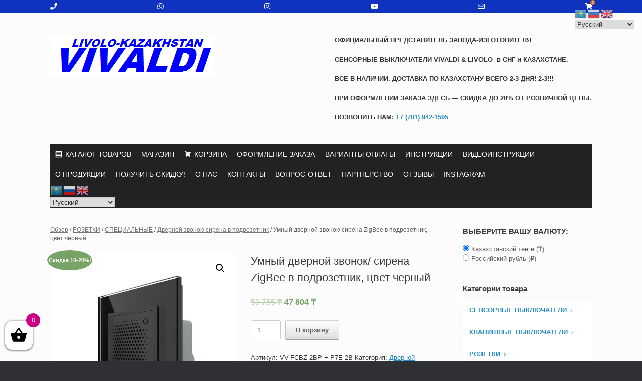

--- FILE ---
content_type: text/html; charset=UTF-8
request_url: https://vivaldi.com.kz/product/umnyj-dvernoj-zvonok-sirena-zigbee-v-podrozetnik-tsvet-chernyj/
body_size: 27980
content:
<!DOCTYPE html>
<html dir="ltr" lang="ru-RU" prefix="og: https://ogp.me/ns#">
<head>
	<meta charset="UTF-8" />
	<meta http-equiv="X-UA-Compatible" content="IE=10" />
	<link rel="profile" href="http://gmpg.org/xfn/11" />
	<link rel="pingback" href="https://vivaldi.com.kz/xmlrpc.php" />
	<title>Умный дверной звонок/ сирена ZigBee в подрозетник, цвет черный |</title>

		<!-- All in One SEO 4.4.9.2 - aioseo.com -->
		<meta name="description" content="Умный дверной звонок ZigBee - устройство для обеспечения безопасности жилья. Через программный интерфейс можно выбрать разные мелодии звонка и настроить его громкость. Мелодия не блокируется стеной. Через программный интерфейс звонок можно сочетать с дверным магнитным датчиком ZigBee - при проникновении в дом датчик включит звонок, подавая сигнал владельцу и помогая защитить людей и имущество. Возможности" />
		<meta name="robots" content="max-image-preview:large" />
		<link rel="canonical" href="https://vivaldi.com.kz/product/umnyj-dvernoj-zvonok-sirena-zigbee-v-podrozetnik-tsvet-chernyj/" />
		<meta name="generator" content="All in One SEO (AIOSEO) 4.4.9.2" />
		<meta property="og:locale" content="ru_RU" />
		<meta property="og:site_name" content="- Купить Cенсорные выключатели LIVOLO в Казахстане, в Астане Алматы Актау Актобе Атырау Караганда Кокшетау Костанай Кызылорда Павлодар Петропавловск Талдыкорган Тараз Уральск Усть-Каменогорск Шымкент" />
		<meta property="og:type" content="article" />
		<meta property="og:title" content="Умный дверной звонок/ сирена ZigBee в подрозетник, цвет черный |" />
		<meta property="og:description" content="Умный дверной звонок ZigBee - устройство для обеспечения безопасности жилья. Через программный интерфейс можно выбрать разные мелодии звонка и настроить его громкость. Мелодия не блокируется стеной. Через программный интерфейс звонок можно сочетать с дверным магнитным датчиком ZigBee - при проникновении в дом датчик включит звонок, подавая сигнал владельцу и помогая защитить людей и имущество. Возможности" />
		<meta property="og:url" content="https://vivaldi.com.kz/product/umnyj-dvernoj-zvonok-sirena-zigbee-v-podrozetnik-tsvet-chernyj/" />
		<meta property="article:published_time" content="2022-08-16T12:58:22+00:00" />
		<meta property="article:modified_time" content="2023-02-21T14:16:29+00:00" />
		<meta name="twitter:card" content="summary" />
		<meta name="twitter:title" content="Умный дверной звонок/ сирена ZigBee в подрозетник, цвет черный |" />
		<meta name="twitter:description" content="Умный дверной звонок ZigBee - устройство для обеспечения безопасности жилья. Через программный интерфейс можно выбрать разные мелодии звонка и настроить его громкость. Мелодия не блокируется стеной. Через программный интерфейс звонок можно сочетать с дверным магнитным датчиком ZigBee - при проникновении в дом датчик включит звонок, подавая сигнал владельцу и помогая защитить людей и имущество. Возможности" />
		<script type="application/ld+json" class="aioseo-schema">
			{"@context":"https:\/\/schema.org","@graph":[{"@type":"BreadcrumbList","@id":"https:\/\/vivaldi.com.kz\/product\/umnyj-dvernoj-zvonok-sirena-zigbee-v-podrozetnik-tsvet-chernyj\/#breadcrumblist","itemListElement":[{"@type":"ListItem","@id":"https:\/\/vivaldi.com.kz\/#listItem","position":1,"name":"\u0413\u043b\u0430\u0432\u043d\u0430\u044f \u0441\u0442\u0440\u0430\u043d\u0438\u0446\u0430","item":"https:\/\/vivaldi.com.kz\/","nextItem":"https:\/\/vivaldi.com.kz\/product\/umnyj-dvernoj-zvonok-sirena-zigbee-v-podrozetnik-tsvet-chernyj\/#listItem"},{"@type":"ListItem","@id":"https:\/\/vivaldi.com.kz\/product\/umnyj-dvernoj-zvonok-sirena-zigbee-v-podrozetnik-tsvet-chernyj\/#listItem","position":2,"name":"\u0423\u043c\u043d\u044b\u0439 \u0434\u0432\u0435\u0440\u043d\u043e\u0439 \u0437\u0432\u043e\u043d\u043e\u043a\/ \u0441\u0438\u0440\u0435\u043d\u0430 ZigBee \u0432 \u043f\u043e\u0434\u0440\u043e\u0437\u0435\u0442\u043d\u0438\u043a, \u0446\u0432\u0435\u0442 \u0447\u0435\u0440\u043d\u044b\u0439","previousItem":"https:\/\/vivaldi.com.kz\/#listItem"}]},{"@type":"ItemPage","@id":"https:\/\/vivaldi.com.kz\/product\/umnyj-dvernoj-zvonok-sirena-zigbee-v-podrozetnik-tsvet-chernyj\/#itempage","url":"https:\/\/vivaldi.com.kz\/product\/umnyj-dvernoj-zvonok-sirena-zigbee-v-podrozetnik-tsvet-chernyj\/","name":"\u0423\u043c\u043d\u044b\u0439 \u0434\u0432\u0435\u0440\u043d\u043e\u0439 \u0437\u0432\u043e\u043d\u043e\u043a\/ \u0441\u0438\u0440\u0435\u043d\u0430 ZigBee \u0432 \u043f\u043e\u0434\u0440\u043e\u0437\u0435\u0442\u043d\u0438\u043a, \u0446\u0432\u0435\u0442 \u0447\u0435\u0440\u043d\u044b\u0439 |","description":"\u0423\u043c\u043d\u044b\u0439 \u0434\u0432\u0435\u0440\u043d\u043e\u0439 \u0437\u0432\u043e\u043d\u043e\u043a ZigBee - \u0443\u0441\u0442\u0440\u043e\u0439\u0441\u0442\u0432\u043e \u0434\u043b\u044f \u043e\u0431\u0435\u0441\u043f\u0435\u0447\u0435\u043d\u0438\u044f \u0431\u0435\u0437\u043e\u043f\u0430\u0441\u043d\u043e\u0441\u0442\u0438 \u0436\u0438\u043b\u044c\u044f. \u0427\u0435\u0440\u0435\u0437 \u043f\u0440\u043e\u0433\u0440\u0430\u043c\u043c\u043d\u044b\u0439 \u0438\u043d\u0442\u0435\u0440\u0444\u0435\u0439\u0441 \u043c\u043e\u0436\u043d\u043e \u0432\u044b\u0431\u0440\u0430\u0442\u044c \u0440\u0430\u0437\u043d\u044b\u0435 \u043c\u0435\u043b\u043e\u0434\u0438\u0438 \u0437\u0432\u043e\u043d\u043a\u0430 \u0438 \u043d\u0430\u0441\u0442\u0440\u043e\u0438\u0442\u044c \u0435\u0433\u043e \u0433\u0440\u043e\u043c\u043a\u043e\u0441\u0442\u044c. \u041c\u0435\u043b\u043e\u0434\u0438\u044f \u043d\u0435 \u0431\u043b\u043e\u043a\u0438\u0440\u0443\u0435\u0442\u0441\u044f \u0441\u0442\u0435\u043d\u043e\u0439. \u0427\u0435\u0440\u0435\u0437 \u043f\u0440\u043e\u0433\u0440\u0430\u043c\u043c\u043d\u044b\u0439 \u0438\u043d\u0442\u0435\u0440\u0444\u0435\u0439\u0441 \u0437\u0432\u043e\u043d\u043e\u043a \u043c\u043e\u0436\u043d\u043e \u0441\u043e\u0447\u0435\u0442\u0430\u0442\u044c \u0441 \u0434\u0432\u0435\u0440\u043d\u044b\u043c \u043c\u0430\u0433\u043d\u0438\u0442\u043d\u044b\u043c \u0434\u0430\u0442\u0447\u0438\u043a\u043e\u043c ZigBee - \u043f\u0440\u0438 \u043f\u0440\u043e\u043d\u0438\u043a\u043d\u043e\u0432\u0435\u043d\u0438\u0438 \u0432 \u0434\u043e\u043c \u0434\u0430\u0442\u0447\u0438\u043a \u0432\u043a\u043b\u044e\u0447\u0438\u0442 \u0437\u0432\u043e\u043d\u043e\u043a, \u043f\u043e\u0434\u0430\u0432\u0430\u044f \u0441\u0438\u0433\u043d\u0430\u043b \u0432\u043b\u0430\u0434\u0435\u043b\u044c\u0446\u0443 \u0438 \u043f\u043e\u043c\u043e\u0433\u0430\u044f \u0437\u0430\u0449\u0438\u0442\u0438\u0442\u044c \u043b\u044e\u0434\u0435\u0439 \u0438 \u0438\u043c\u0443\u0449\u0435\u0441\u0442\u0432\u043e. \u0412\u043e\u0437\u043c\u043e\u0436\u043d\u043e\u0441\u0442\u0438","inLanguage":"ru-RU","isPartOf":{"@id":"https:\/\/vivaldi.com.kz\/#website"},"breadcrumb":{"@id":"https:\/\/vivaldi.com.kz\/product\/umnyj-dvernoj-zvonok-sirena-zigbee-v-podrozetnik-tsvet-chernyj\/#breadcrumblist"},"author":{"@id":"https:\/\/vivaldi.com.kz\/author\/lslava_hv6u87eq\/#author"},"creator":{"@id":"https:\/\/vivaldi.com.kz\/author\/lslava_hv6u87eq\/#author"},"image":{"@type":"ImageObject","url":"https:\/\/vivaldi.com.kz\/wp-content\/uploads\/2022\/08\/ZB-doorbell-18.jpg","@id":"https:\/\/vivaldi.com.kz\/product\/umnyj-dvernoj-zvonok-sirena-zigbee-v-podrozetnik-tsvet-chernyj\/#mainImage","width":1000,"height":1000},"primaryImageOfPage":{"@id":"https:\/\/vivaldi.com.kz\/product\/umnyj-dvernoj-zvonok-sirena-zigbee-v-podrozetnik-tsvet-chernyj\/#mainImage"},"datePublished":"2022-08-16T12:58:22+06:00","dateModified":"2023-02-21T14:16:29+06:00"},{"@type":"Organization","@id":"https:\/\/vivaldi.com.kz\/#organization","name":"Livolo Vivaldi","url":"https:\/\/vivaldi.com.kz\/"},{"@type":"Person","@id":"https:\/\/vivaldi.com.kz\/author\/lslava_hv6u87eq\/#author","url":"https:\/\/vivaldi.com.kz\/author\/lslava_hv6u87eq\/","name":"admin","image":{"@type":"ImageObject","@id":"https:\/\/vivaldi.com.kz\/product\/umnyj-dvernoj-zvonok-sirena-zigbee-v-podrozetnik-tsvet-chernyj\/#authorImage","url":"https:\/\/secure.gravatar.com\/avatar\/66845ee67f6a27e0b5e5c14f15bf8c35?s=96&d=mm&r=g","width":96,"height":96,"caption":"admin"}},{"@type":"WebSite","@id":"https:\/\/vivaldi.com.kz\/#website","url":"https:\/\/vivaldi.com.kz\/","description":"\u041a\u0443\u043f\u0438\u0442\u044c C\u0435\u043d\u0441\u043e\u0440\u043d\u044b\u0435 \u0432\u044b\u043a\u043b\u044e\u0447\u0430\u0442\u0435\u043b\u0438 LIVOLO \u0432 \u041a\u0430\u0437\u0430\u0445\u0441\u0442\u0430\u043d\u0435, \u0432 \u0410\u0441\u0442\u0430\u043d\u0435 \u0410\u043b\u043c\u0430\u0442\u044b \u0410\u043a\u0442\u0430\u0443 \u0410\u043a\u0442\u043e\u0431\u0435 \u0410\u0442\u044b\u0440\u0430\u0443 \u041a\u0430\u0440\u0430\u0433\u0430\u043d\u0434\u0430 \u041a\u043e\u043a\u0448\u0435\u0442\u0430\u0443 \u041a\u043e\u0441\u0442\u0430\u043d\u0430\u0439 \u041a\u044b\u0437\u044b\u043b\u043e\u0440\u0434\u0430 \u041f\u0430\u0432\u043b\u043e\u0434\u0430\u0440 \u041f\u0435\u0442\u0440\u043e\u043f\u0430\u0432\u043b\u043e\u0432\u0441\u043a \u0422\u0430\u043b\u0434\u044b\u043a\u043e\u0440\u0433\u0430\u043d \u0422\u0430\u0440\u0430\u0437 \u0423\u0440\u0430\u043b\u044c\u0441\u043a \u0423\u0441\u0442\u044c-\u041a\u0430\u043c\u0435\u043d\u043e\u0433\u043e\u0440\u0441\u043a \u0428\u044b\u043c\u043a\u0435\u043d\u0442","inLanguage":"ru-RU","publisher":{"@id":"https:\/\/vivaldi.com.kz\/#organization"}}]}
		</script>
		<!-- All in One SEO -->

<script type='application/javascript'>console.log('PixelYourSite Free version 9.4.7.1');</script>
<link rel="alternate" type="application/rss+xml" title=" &raquo; Лента" href="https://vivaldi.com.kz/feed/" />
<link rel="alternate" type="application/rss+xml" title=" &raquo; Лента комментариев" href="https://vivaldi.com.kz/comments/feed/" />
<link rel="alternate" type="application/rss+xml" title=" &raquo; Лента комментариев к &laquo;Умный дверной звонок/ сирена ZigBee в подрозетник, цвет черный&raquo;" href="https://vivaldi.com.kz/product/umnyj-dvernoj-zvonok-sirena-zigbee-v-podrozetnik-tsvet-chernyj/feed/" />
<script type="text/javascript">
window._wpemojiSettings = {"baseUrl":"https:\/\/s.w.org\/images\/core\/emoji\/14.0.0\/72x72\/","ext":".png","svgUrl":"https:\/\/s.w.org\/images\/core\/emoji\/14.0.0\/svg\/","svgExt":".svg","source":{"concatemoji":"https:\/\/vivaldi.com.kz\/wp-includes\/js\/wp-emoji-release.min.js?ver=6.3.7"}};
/*! This file is auto-generated */
!function(i,n){var o,s,e;function c(e){try{var t={supportTests:e,timestamp:(new Date).valueOf()};sessionStorage.setItem(o,JSON.stringify(t))}catch(e){}}function p(e,t,n){e.clearRect(0,0,e.canvas.width,e.canvas.height),e.fillText(t,0,0);var t=new Uint32Array(e.getImageData(0,0,e.canvas.width,e.canvas.height).data),r=(e.clearRect(0,0,e.canvas.width,e.canvas.height),e.fillText(n,0,0),new Uint32Array(e.getImageData(0,0,e.canvas.width,e.canvas.height).data));return t.every(function(e,t){return e===r[t]})}function u(e,t,n){switch(t){case"flag":return n(e,"\ud83c\udff3\ufe0f\u200d\u26a7\ufe0f","\ud83c\udff3\ufe0f\u200b\u26a7\ufe0f")?!1:!n(e,"\ud83c\uddfa\ud83c\uddf3","\ud83c\uddfa\u200b\ud83c\uddf3")&&!n(e,"\ud83c\udff4\udb40\udc67\udb40\udc62\udb40\udc65\udb40\udc6e\udb40\udc67\udb40\udc7f","\ud83c\udff4\u200b\udb40\udc67\u200b\udb40\udc62\u200b\udb40\udc65\u200b\udb40\udc6e\u200b\udb40\udc67\u200b\udb40\udc7f");case"emoji":return!n(e,"\ud83e\udef1\ud83c\udffb\u200d\ud83e\udef2\ud83c\udfff","\ud83e\udef1\ud83c\udffb\u200b\ud83e\udef2\ud83c\udfff")}return!1}function f(e,t,n){var r="undefined"!=typeof WorkerGlobalScope&&self instanceof WorkerGlobalScope?new OffscreenCanvas(300,150):i.createElement("canvas"),a=r.getContext("2d",{willReadFrequently:!0}),o=(a.textBaseline="top",a.font="600 32px Arial",{});return e.forEach(function(e){o[e]=t(a,e,n)}),o}function t(e){var t=i.createElement("script");t.src=e,t.defer=!0,i.head.appendChild(t)}"undefined"!=typeof Promise&&(o="wpEmojiSettingsSupports",s=["flag","emoji"],n.supports={everything:!0,everythingExceptFlag:!0},e=new Promise(function(e){i.addEventListener("DOMContentLoaded",e,{once:!0})}),new Promise(function(t){var n=function(){try{var e=JSON.parse(sessionStorage.getItem(o));if("object"==typeof e&&"number"==typeof e.timestamp&&(new Date).valueOf()<e.timestamp+604800&&"object"==typeof e.supportTests)return e.supportTests}catch(e){}return null}();if(!n){if("undefined"!=typeof Worker&&"undefined"!=typeof OffscreenCanvas&&"undefined"!=typeof URL&&URL.createObjectURL&&"undefined"!=typeof Blob)try{var e="postMessage("+f.toString()+"("+[JSON.stringify(s),u.toString(),p.toString()].join(",")+"));",r=new Blob([e],{type:"text/javascript"}),a=new Worker(URL.createObjectURL(r),{name:"wpTestEmojiSupports"});return void(a.onmessage=function(e){c(n=e.data),a.terminate(),t(n)})}catch(e){}c(n=f(s,u,p))}t(n)}).then(function(e){for(var t in e)n.supports[t]=e[t],n.supports.everything=n.supports.everything&&n.supports[t],"flag"!==t&&(n.supports.everythingExceptFlag=n.supports.everythingExceptFlag&&n.supports[t]);n.supports.everythingExceptFlag=n.supports.everythingExceptFlag&&!n.supports.flag,n.DOMReady=!1,n.readyCallback=function(){n.DOMReady=!0}}).then(function(){return e}).then(function(){var e;n.supports.everything||(n.readyCallback(),(e=n.source||{}).concatemoji?t(e.concatemoji):e.wpemoji&&e.twemoji&&(t(e.twemoji),t(e.wpemoji)))}))}((window,document),window._wpemojiSettings);
</script>
        <style id="mobile-contact-bar-css" type="text/css" media="screen">#mobile-contact-bar{box-sizing:border-box;display:block;font-size:100%;font-size:1rem;opacity:1;position:relative;width:100%;z-index:9998;}#mobile-contact-bar:before,#mobile-contact-bar:after{content:"";display:table;}#mobile-contact-bar:after{clear:both;}#mobile-contact-bar-outer{background-color:#0f32bf;box-sizing:border-box;height:25px;overflow:hidden;width:100%;}#mobile-contact-bar ul{box-sizing:border-box;line-height:0;list-style-type:none;margin:0;padding:0;position:relative;text-align:center;width:100%;}#mobile-contact-bar ul li{box-sizing:border-box;display:inline-block;height:25px;margin:0;padding:0;text-align:center;height:25px;width:16.666666666667%;}#mobile-contact-bar ul li a{color:#ffffff;cursor:pointer;display: block;height:100%;position:relative;z-index:9998;}#mobile-contact-bar ul li a:active,#mobile-contact-bar ul li a:focus{outline:none;}.fa-stack{height:2em;line-height:2em;width:2em;position:relative;top:50%;-webkit-transform:translateY(-50%);-ms-transform:translateY(-50%);transform:translateY(-50%);}.mobile-contact-bar-badge{background-color:#c86414;border-radius:100%;color:#f9f9f9;display:block;font-size:0.5em;height:1.5em;width:1.5em;line-height:1.5;position:absolute;top:0;right:0;text-indent:0;}body{border-top:25px solid #ff647d!important;}#mobile-contact-bar{position:fixed;left:0;top:0;}</style>
        <style type="text/css">
img.wp-smiley,
img.emoji {
	display: inline !important;
	border: none !important;
	box-shadow: none !important;
	height: 1em !important;
	width: 1em !important;
	margin: 0 0.07em !important;
	vertical-align: -0.1em !important;
	background: none !important;
	padding: 0 !important;
}
</style>
	<link rel='stylesheet' id='sbi_styles-css' href='https://vivaldi.com.kz/wp-content/plugins/instagram-feed/css/sbi-styles.min.css?ver=6.9.0' type='text/css' media='all' />
<link rel='stylesheet' id='tm-woocommerce-package-css' href='https://vivaldi.com.kz/wp-content/plugins/tm-woocommerce-package/assets/css/tm-woocommerce-package.css?ver=1.3.6' type='text/css' media='all' />
<link rel='stylesheet' id='jquery-rd-material-tabs-css' href='https://vivaldi.com.kz/wp-content/plugins/tm-woocommerce-package/assets/css/rd-material-tabs.css?ver=1.0.0' type='text/css' media='all' />
<link rel='stylesheet' id='wp-block-library-css' href='https://vivaldi.com.kz/wp-includes/css/dist/block-library/style.min.css?ver=6.3.7' type='text/css' media='all' />
<style id='classic-theme-styles-inline-css' type='text/css'>
/*! This file is auto-generated */
.wp-block-button__link{color:#fff;background-color:#32373c;border-radius:9999px;box-shadow:none;text-decoration:none;padding:calc(.667em + 2px) calc(1.333em + 2px);font-size:1.125em}.wp-block-file__button{background:#32373c;color:#fff;text-decoration:none}
</style>
<style id='global-styles-inline-css' type='text/css'>
body{--wp--preset--color--black: #000000;--wp--preset--color--cyan-bluish-gray: #abb8c3;--wp--preset--color--white: #ffffff;--wp--preset--color--pale-pink: #f78da7;--wp--preset--color--vivid-red: #cf2e2e;--wp--preset--color--luminous-vivid-orange: #ff6900;--wp--preset--color--luminous-vivid-amber: #fcb900;--wp--preset--color--light-green-cyan: #7bdcb5;--wp--preset--color--vivid-green-cyan: #00d084;--wp--preset--color--pale-cyan-blue: #8ed1fc;--wp--preset--color--vivid-cyan-blue: #0693e3;--wp--preset--color--vivid-purple: #9b51e0;--wp--preset--gradient--vivid-cyan-blue-to-vivid-purple: linear-gradient(135deg,rgba(6,147,227,1) 0%,rgb(155,81,224) 100%);--wp--preset--gradient--light-green-cyan-to-vivid-green-cyan: linear-gradient(135deg,rgb(122,220,180) 0%,rgb(0,208,130) 100%);--wp--preset--gradient--luminous-vivid-amber-to-luminous-vivid-orange: linear-gradient(135deg,rgba(252,185,0,1) 0%,rgba(255,105,0,1) 100%);--wp--preset--gradient--luminous-vivid-orange-to-vivid-red: linear-gradient(135deg,rgba(255,105,0,1) 0%,rgb(207,46,46) 100%);--wp--preset--gradient--very-light-gray-to-cyan-bluish-gray: linear-gradient(135deg,rgb(238,238,238) 0%,rgb(169,184,195) 100%);--wp--preset--gradient--cool-to-warm-spectrum: linear-gradient(135deg,rgb(74,234,220) 0%,rgb(151,120,209) 20%,rgb(207,42,186) 40%,rgb(238,44,130) 60%,rgb(251,105,98) 80%,rgb(254,248,76) 100%);--wp--preset--gradient--blush-light-purple: linear-gradient(135deg,rgb(255,206,236) 0%,rgb(152,150,240) 100%);--wp--preset--gradient--blush-bordeaux: linear-gradient(135deg,rgb(254,205,165) 0%,rgb(254,45,45) 50%,rgb(107,0,62) 100%);--wp--preset--gradient--luminous-dusk: linear-gradient(135deg,rgb(255,203,112) 0%,rgb(199,81,192) 50%,rgb(65,88,208) 100%);--wp--preset--gradient--pale-ocean: linear-gradient(135deg,rgb(255,245,203) 0%,rgb(182,227,212) 50%,rgb(51,167,181) 100%);--wp--preset--gradient--electric-grass: linear-gradient(135deg,rgb(202,248,128) 0%,rgb(113,206,126) 100%);--wp--preset--gradient--midnight: linear-gradient(135deg,rgb(2,3,129) 0%,rgb(40,116,252) 100%);--wp--preset--font-size--small: 13px;--wp--preset--font-size--medium: 20px;--wp--preset--font-size--large: 36px;--wp--preset--font-size--x-large: 42px;--wp--preset--spacing--20: 0.44rem;--wp--preset--spacing--30: 0.67rem;--wp--preset--spacing--40: 1rem;--wp--preset--spacing--50: 1.5rem;--wp--preset--spacing--60: 2.25rem;--wp--preset--spacing--70: 3.38rem;--wp--preset--spacing--80: 5.06rem;--wp--preset--shadow--natural: 6px 6px 9px rgba(0, 0, 0, 0.2);--wp--preset--shadow--deep: 12px 12px 50px rgba(0, 0, 0, 0.4);--wp--preset--shadow--sharp: 6px 6px 0px rgba(0, 0, 0, 0.2);--wp--preset--shadow--outlined: 6px 6px 0px -3px rgba(255, 255, 255, 1), 6px 6px rgba(0, 0, 0, 1);--wp--preset--shadow--crisp: 6px 6px 0px rgba(0, 0, 0, 1);}:where(.is-layout-flex){gap: 0.5em;}:where(.is-layout-grid){gap: 0.5em;}body .is-layout-flow > .alignleft{float: left;margin-inline-start: 0;margin-inline-end: 2em;}body .is-layout-flow > .alignright{float: right;margin-inline-start: 2em;margin-inline-end: 0;}body .is-layout-flow > .aligncenter{margin-left: auto !important;margin-right: auto !important;}body .is-layout-constrained > .alignleft{float: left;margin-inline-start: 0;margin-inline-end: 2em;}body .is-layout-constrained > .alignright{float: right;margin-inline-start: 2em;margin-inline-end: 0;}body .is-layout-constrained > .aligncenter{margin-left: auto !important;margin-right: auto !important;}body .is-layout-constrained > :where(:not(.alignleft):not(.alignright):not(.alignfull)){max-width: var(--wp--style--global--content-size);margin-left: auto !important;margin-right: auto !important;}body .is-layout-constrained > .alignwide{max-width: var(--wp--style--global--wide-size);}body .is-layout-flex{display: flex;}body .is-layout-flex{flex-wrap: wrap;align-items: center;}body .is-layout-flex > *{margin: 0;}body .is-layout-grid{display: grid;}body .is-layout-grid > *{margin: 0;}:where(.wp-block-columns.is-layout-flex){gap: 2em;}:where(.wp-block-columns.is-layout-grid){gap: 2em;}:where(.wp-block-post-template.is-layout-flex){gap: 1.25em;}:where(.wp-block-post-template.is-layout-grid){gap: 1.25em;}.has-black-color{color: var(--wp--preset--color--black) !important;}.has-cyan-bluish-gray-color{color: var(--wp--preset--color--cyan-bluish-gray) !important;}.has-white-color{color: var(--wp--preset--color--white) !important;}.has-pale-pink-color{color: var(--wp--preset--color--pale-pink) !important;}.has-vivid-red-color{color: var(--wp--preset--color--vivid-red) !important;}.has-luminous-vivid-orange-color{color: var(--wp--preset--color--luminous-vivid-orange) !important;}.has-luminous-vivid-amber-color{color: var(--wp--preset--color--luminous-vivid-amber) !important;}.has-light-green-cyan-color{color: var(--wp--preset--color--light-green-cyan) !important;}.has-vivid-green-cyan-color{color: var(--wp--preset--color--vivid-green-cyan) !important;}.has-pale-cyan-blue-color{color: var(--wp--preset--color--pale-cyan-blue) !important;}.has-vivid-cyan-blue-color{color: var(--wp--preset--color--vivid-cyan-blue) !important;}.has-vivid-purple-color{color: var(--wp--preset--color--vivid-purple) !important;}.has-black-background-color{background-color: var(--wp--preset--color--black) !important;}.has-cyan-bluish-gray-background-color{background-color: var(--wp--preset--color--cyan-bluish-gray) !important;}.has-white-background-color{background-color: var(--wp--preset--color--white) !important;}.has-pale-pink-background-color{background-color: var(--wp--preset--color--pale-pink) !important;}.has-vivid-red-background-color{background-color: var(--wp--preset--color--vivid-red) !important;}.has-luminous-vivid-orange-background-color{background-color: var(--wp--preset--color--luminous-vivid-orange) !important;}.has-luminous-vivid-amber-background-color{background-color: var(--wp--preset--color--luminous-vivid-amber) !important;}.has-light-green-cyan-background-color{background-color: var(--wp--preset--color--light-green-cyan) !important;}.has-vivid-green-cyan-background-color{background-color: var(--wp--preset--color--vivid-green-cyan) !important;}.has-pale-cyan-blue-background-color{background-color: var(--wp--preset--color--pale-cyan-blue) !important;}.has-vivid-cyan-blue-background-color{background-color: var(--wp--preset--color--vivid-cyan-blue) !important;}.has-vivid-purple-background-color{background-color: var(--wp--preset--color--vivid-purple) !important;}.has-black-border-color{border-color: var(--wp--preset--color--black) !important;}.has-cyan-bluish-gray-border-color{border-color: var(--wp--preset--color--cyan-bluish-gray) !important;}.has-white-border-color{border-color: var(--wp--preset--color--white) !important;}.has-pale-pink-border-color{border-color: var(--wp--preset--color--pale-pink) !important;}.has-vivid-red-border-color{border-color: var(--wp--preset--color--vivid-red) !important;}.has-luminous-vivid-orange-border-color{border-color: var(--wp--preset--color--luminous-vivid-orange) !important;}.has-luminous-vivid-amber-border-color{border-color: var(--wp--preset--color--luminous-vivid-amber) !important;}.has-light-green-cyan-border-color{border-color: var(--wp--preset--color--light-green-cyan) !important;}.has-vivid-green-cyan-border-color{border-color: var(--wp--preset--color--vivid-green-cyan) !important;}.has-pale-cyan-blue-border-color{border-color: var(--wp--preset--color--pale-cyan-blue) !important;}.has-vivid-cyan-blue-border-color{border-color: var(--wp--preset--color--vivid-cyan-blue) !important;}.has-vivid-purple-border-color{border-color: var(--wp--preset--color--vivid-purple) !important;}.has-vivid-cyan-blue-to-vivid-purple-gradient-background{background: var(--wp--preset--gradient--vivid-cyan-blue-to-vivid-purple) !important;}.has-light-green-cyan-to-vivid-green-cyan-gradient-background{background: var(--wp--preset--gradient--light-green-cyan-to-vivid-green-cyan) !important;}.has-luminous-vivid-amber-to-luminous-vivid-orange-gradient-background{background: var(--wp--preset--gradient--luminous-vivid-amber-to-luminous-vivid-orange) !important;}.has-luminous-vivid-orange-to-vivid-red-gradient-background{background: var(--wp--preset--gradient--luminous-vivid-orange-to-vivid-red) !important;}.has-very-light-gray-to-cyan-bluish-gray-gradient-background{background: var(--wp--preset--gradient--very-light-gray-to-cyan-bluish-gray) !important;}.has-cool-to-warm-spectrum-gradient-background{background: var(--wp--preset--gradient--cool-to-warm-spectrum) !important;}.has-blush-light-purple-gradient-background{background: var(--wp--preset--gradient--blush-light-purple) !important;}.has-blush-bordeaux-gradient-background{background: var(--wp--preset--gradient--blush-bordeaux) !important;}.has-luminous-dusk-gradient-background{background: var(--wp--preset--gradient--luminous-dusk) !important;}.has-pale-ocean-gradient-background{background: var(--wp--preset--gradient--pale-ocean) !important;}.has-electric-grass-gradient-background{background: var(--wp--preset--gradient--electric-grass) !important;}.has-midnight-gradient-background{background: var(--wp--preset--gradient--midnight) !important;}.has-small-font-size{font-size: var(--wp--preset--font-size--small) !important;}.has-medium-font-size{font-size: var(--wp--preset--font-size--medium) !important;}.has-large-font-size{font-size: var(--wp--preset--font-size--large) !important;}.has-x-large-font-size{font-size: var(--wp--preset--font-size--x-large) !important;}
.wp-block-navigation a:where(:not(.wp-element-button)){color: inherit;}
:where(.wp-block-post-template.is-layout-flex){gap: 1.25em;}:where(.wp-block-post-template.is-layout-grid){gap: 1.25em;}
:where(.wp-block-columns.is-layout-flex){gap: 2em;}:where(.wp-block-columns.is-layout-grid){gap: 2em;}
.wp-block-pullquote{font-size: 1.5em;line-height: 1.6;}
</style>
<link rel='stylesheet' id='sp-wcs-font-awesome-css' href='https://vivaldi.com.kz/wp-content/plugins/woo-category-slider-grid/public/css/font-awesome.min.css?ver=1.4.12' type='text/css' media='all' />
<link rel='stylesheet' id='woo-category-slider-grid-css' href='https://vivaldi.com.kz/wp-content/plugins/woo-category-slider-grid/public/css/woo-category-slider-public.min.css?ver=1.4.12' type='text/css' media='all' />
<link rel='stylesheet' id='wpl-wcs-style-css' href='https://vivaldi.com.kz/wp-content/plugins/woo-category-slider-grid/deprecated/public/assets/css/style.css?ver=1.1.3' type='text/css' media='all' />
<link rel='stylesheet' id='wpl-wcs-responsive-css' href='https://vivaldi.com.kz/wp-content/plugins/woo-category-slider-grid/deprecated/public/assets/css/responsive.css?ver=1.1.3' type='text/css' media='all' />
<link rel='stylesheet' id='photoswipe-css' href='https://vivaldi.com.kz/wp-content/plugins/woocommerce/assets/css/photoswipe/photoswipe.min.css?ver=7.9.0' type='text/css' media='all' />
<link rel='stylesheet' id='photoswipe-default-skin-css' href='https://vivaldi.com.kz/wp-content/plugins/woocommerce/assets/css/photoswipe/default-skin/default-skin.min.css?ver=7.9.0' type='text/css' media='all' />
<link rel='stylesheet' id='woocommerce-layout-css' href='https://vivaldi.com.kz/wp-content/plugins/woocommerce/assets/css/woocommerce-layout.css?ver=7.9.0' type='text/css' media='all' />
<link rel='stylesheet' id='woocommerce-smallscreen-css' href='https://vivaldi.com.kz/wp-content/plugins/woocommerce/assets/css/woocommerce-smallscreen.css?ver=7.9.0' type='text/css' media='only screen and (max-width: 768px)' />
<link rel='stylesheet' id='woocommerce-general-css' href='https://vivaldi.com.kz/wp-content/plugins/woocommerce/assets/css/woocommerce.css?ver=7.9.0' type='text/css' media='all' />
<style id='woocommerce-inline-inline-css' type='text/css'>
.woocommerce form .form-row .required { visibility: visible; }
</style>
<link rel='stylesheet' id='megamenu-css' href='https://vivaldi.com.kz/wp-content/uploads/maxmegamenu/style.css?ver=31bb56' type='text/css' media='all' />
<link rel='stylesheet' id='dashicons-css' href='https://vivaldi.com.kz/wp-includes/css/dashicons.min.css?ver=6.3.7' type='text/css' media='all' />
<style id='dashicons-inline-css' type='text/css'>
[data-font="Dashicons"]:before {font-family: 'Dashicons' !important;content: attr(data-icon) !important;speak: none !important;font-weight: normal !important;font-variant: normal !important;text-transform: none !important;line-height: 1 !important;font-style: normal !important;-webkit-font-smoothing: antialiased !important;-moz-osx-font-smoothing: grayscale !important;}
</style>
<link rel='stylesheet' id='fa-css' href='https://vivaldi.com.kz/wp-content/plugins/mobile-contact-bar/assets/css/public.min.css?ver=5.15.4%20' type='text/css' media='all' />
<link rel='stylesheet' id='xoo-wsc-css' href='https://vivaldi.com.kz/wp-content/plugins/side-cart-woocommerce/public/css/xoo-wsc-public.css?ver=2.0' type='text/css' media='all' />
<style id='xoo-wsc-inline-css' type='text/css'>

			.xoo-wsc-ctxt{
				font-size: 20px;
			}

			.xoo-wsc-container{
				width: 300px;
			}
			.xoo-wsc-body{
				font-size: 14px;
			}
			.xoo-wsc-img-col{
				width: 35%;
			}
			.xoo-wsc-sum-col{
				width: 60%;
			}
			.xoo-wsc-basket{
				background-color: #ffffff;
				bottom: 12px;
				position: fixed;
			}
			
			.xoo-wsc-bki{
				color: #000000;
				font-size: 35px;
			}
			.xoo-wsc-items-count{
				background-color: #cc0086;
				color: #ffffff;
			}
			.xoo-wsc-footer a.button{
				margin: 4px 0;
			}
		.xoo-wsc-footer{
				position: absolute;
			}
			.xoo-wsc-container{
				top: 0;
				bottom: 0;
			}
				.xoo-wsc-basket{
					left: 0;
				}
				.xoo-wsc-basket, .xoo-wsc-container{
					transition-property: left;
				}
				.xoo-wsc-items-count{
					right: -15px;
				}
				.xoo-wsc-container{
					left: -300px;
				}
				.xoo-wsc-modal.xoo-wsc-active .xoo-wsc-basket{
					left: 300px;
				}
				.xoo-wsc-modal.xoo-wsc-active .xoo-wsc-container{
					left: 0;
				}
			
</style>
<link rel='stylesheet' id='yith_wcbm_badge_style-css' href='https://vivaldi.com.kz/wp-content/plugins/yith-woocommerce-badges-management/assets/css/frontend.css?ver=3.0.0' type='text/css' media='all' />
<style id='yith_wcbm_badge_style-inline-css' type='text/css'>
.yith-wcbm-badge.yith-wcbm-badge-text.yith-wcbm-badge-1733 {
				top: 0; left: 0; 
				
				-ms-transform: ; 
				-webkit-transform: ; 
				transform: ;
				padding: 0px 0px 0px 0px;
				background-color:#2cdb0d; border-radius: 0px 0px 0px 0px; width:100px; height:50px;
			}.yith-wcbm-badge.yith-wcbm-badge-text.yith-wcbm-badge-1930 {
				top: 0; left: 0; 
				
				-ms-transform: ; 
				-webkit-transform: ; 
				transform: ;
				padding: 0px 0px 0px 0px;
				background-color:#2cdb0d; border-radius: 0px 0px 0px 0px; width:180px; height:30px;
			}.yith-wcbm-badge.yith-wcbm-badge-text.yith-wcbm-badge-1723 {
				top: 0; left: 0; 
				
				-ms-transform: ; 
				-webkit-transform: ; 
				transform: ;
				padding: 0px 0px 0px 0px;
				background-color:#2cdb0d; border-radius: 0px 0px 0px 0px; width:100px; height:50px;
			}.yith-wcbm-badge.yith-wcbm-badge-text.yith-wcbm-badge-1715 {
				top: 0; left: 0; 
				
				-ms-transform: ; 
				-webkit-transform: ; 
				transform: ;
				padding: 0px 0px 0px 0px;
				background-color:#2cdb0d; border-radius: 0px 0px 0px 0px; width:150px; height:25px;
			}.yith-wcbm-badge.yith-wcbm-badge-text.yith-wcbm-badge-1934 {
				top: 0; left: 0; 
				
				-ms-transform: ; 
				-webkit-transform: ; 
				transform: ;
				padding: 0px 0px 0px 0px;
				background-color:#2cdb0d; border-radius: 0px 0px 0px 0px; width:250px; height:25px;
			}.yith-wcbm-badge.yith-wcbm-badge-text.yith-wcbm-badge-1940 {
				top: 0; left: 0; 
				
				-ms-transform: ; 
				-webkit-transform: ; 
				transform: ;
				padding: 0px 0px 0px 0px;
				background-color:#2cdb0d; border-radius: 0px 0px 0px 0px; width:180px; height:30px;
			}.yith-wcbm-badge.yith-wcbm-badge-text.yith-wcbm-badge-1939 {
				top: 0; left: 0; 
				
				-ms-transform: ; 
				-webkit-transform: ; 
				transform: ;
				padding: 0px 0px 0px 0px;
				background-color:#2cdb0d; border-radius: 0px 0px 0px 0px; width:180px; height:30px;
			}.yith-wcbm-badge.yith-wcbm-badge-text.yith-wcbm-badge-2000 {
				top: 0; left: 0; 
				
				-ms-transform: ; 
				-webkit-transform: ; 
				transform: ;
				padding: 0px 0px 0px 0px;
				background-color:#2cdb0d; border-radius: 0px 0px 0px 0px; width:200px; height:30px;
			}.yith-wcbm-badge.yith-wcbm-badge-text.yith-wcbm-badge-1961 {
				top: 0; left: 0; 
				
				-ms-transform: ; 
				-webkit-transform: ; 
				transform: ;
				padding: 0px 0px 0px 0px;
				background-color:#2cdb0d; border-radius: 0px 0px 0px 0px; width:180px; height:30px;
			}.yith-wcbm-badge.yith-wcbm-badge-text.yith-wcbm-badge-1938 {
				top: 0; left: 0; 
				
				-ms-transform: ; 
				-webkit-transform: ; 
				transform: ;
				padding: 0px 0px 0px 0px;
				background-color:#2cdb0d; border-radius: 0px 0px 0px 0px; width:200px; height:30px;
			}.yith-wcbm-badge.yith-wcbm-badge-text.yith-wcbm-badge-1937 {
				top: 0; left: 0; 
				
				-ms-transform: ; 
				-webkit-transform: ; 
				transform: ;
				padding: 0px 0px 0px 0px;
				background-color:#2cdb0d; border-radius: 0px 0px 0px 0px; width:200px; height:30px;
			}.yith-wcbm-badge.yith-wcbm-badge-text.yith-wcbm-badge-1466 {
				top: 0; right: 0; 
				
				-ms-transform: ; 
				-webkit-transform: ; 
				transform: ;
				padding: 0px 0px 0px 0px;
				background-color:#00f414; border-radius: 0px 0px 0px 0px; width:100px; height:50px;
			}.yith-wcbm-badge.yith-wcbm-badge-text.yith-wcbm-badge-1962 {
				top: 0; left: 0; 
				
				-ms-transform: ; 
				-webkit-transform: ; 
				transform: ;
				padding: 0px 0px 0px 0px;
				background-color:#2cdb0d; border-radius: 0px 0px 0px 0px; width:200px; height:30px;
			}.yith-wcbm-badge.yith-wcbm-badge-text.yith-wcbm-badge-1932 {
				top: 0; left: 0; 
				
				-ms-transform: ; 
				-webkit-transform: ; 
				transform: ;
				padding: 0px 0px 0px 0px;
				background-color:#2cdb0d; border-radius: 0px 0px 0px 0px; width:200px; height:30px;
			}.yith-wcbm-badge.yith-wcbm-badge-text.yith-wcbm-badge-2245 {
				top: 0; left: 0; 
				
				-ms-transform: ; 
				-webkit-transform: ; 
				transform: ;
				padding: 0px 0px 0px 0px;
				background-color:#f90e36; border-radius: 0px 0px 0px 0px; width:100px; height:30px;
			}
</style>
<link rel='stylesheet' id='yith-gfont-open-sans-css' href='https://vivaldi.com.kz/wp-content/plugins/yith-woocommerce-badges-management/assets/fonts/open-sans/style.css?ver=3.0.0' type='text/css' media='all' />
<link rel='stylesheet' id='vantage-style-css' href='https://vivaldi.com.kz/wp-content/themes/vantage/style.css?ver=1.20.17' type='text/css' media='all' />
<link rel='stylesheet' id='font-awesome-css' href='https://vivaldi.com.kz/wp-content/themes/vantage/fontawesome/css/font-awesome.css?ver=4.6.2' type='text/css' media='all' />
<style id='font-awesome-inline-css' type='text/css'>
[data-font="FontAwesome"]:before {font-family: 'FontAwesome' !important;content: attr(data-icon) !important;speak: none !important;font-weight: normal !important;font-variant: normal !important;text-transform: none !important;line-height: 1 !important;font-style: normal !important;-webkit-font-smoothing: antialiased !important;-moz-osx-font-smoothing: grayscale !important;}
</style>
<link rel='stylesheet' id='vantage-woocommerce-css' href='https://vivaldi.com.kz/wp-content/themes/vantage/css/woocommerce.css?ver=6.3.7' type='text/css' media='all' />
<link rel='stylesheet' id='fancybox-css' href='https://vivaldi.com.kz/wp-content/plugins/easy-fancybox/fancybox/1.5.4/jquery.fancybox.min.css?ver=6.3.7' type='text/css' media='screen' />
<link rel='stylesheet' id='select2-css' href='https://vivaldi.com.kz/wp-content/plugins/woocommerce/assets/css/select2.css?ver=7.9.0' type='text/css' media='all' />
<link rel='stylesheet' id='thwvsf-public-style-css' href='https://vivaldi.com.kz/wp-content/plugins/product-variation-swatches-for-woocommerce/public/assets/css/thwvsf-public.min.css?ver=6.3.7' type='text/css' media='all' />
<style id='thwvsf-public-style-inline-css' type='text/css'>

       		.thwvsf-wrapper-ul .thwvsf-wrapper-item-li.attr_swatch_design_default {
               	width: 45px; 
               	border-radius: 2px; 
               	height:  45px;
               	box-shadow: 0 0 0 1px #d1d7da; 
           	}
           	.thwvsf-wrapper-ul .thwvsf-wrapper-item-li.thwvsf-label-li.attr_swatch_design_default{
               	width: 45px; 
               	height:  45px;
               	color: #000;
               	background-color: #fff;
           	}
           	.thwvsf-wrapper-ul .thwvsf-label-li.attr_swatch_design_default .thwvsf-item-span.item-span-text{
           		font-size: 16px;
           	}
			.thwvsf-wrapper-ul .thwvsf-tooltip .tooltiptext.tooltip_swatch_design_default {
					background-color: #000000;
					color : #ffffff;
			}
			.thwvsf-wrapper-ul .thwvsf-tooltip .tooltiptext.tooltip_swatch_design_default::after{
					border-color: #000000 transparent transparent;
			}
			.thwvsf-wrapper-ul .thwvsf-wrapper-item-li.attr_swatch_design_default.thwvsf-selected, .thwvsf-wrapper-ul .thwvsf-wrapper-item-li.attr_swatch_design_default.thwvsf-selected:hover{
			    -webkit-box-shadow: 0 0 0 2px #827d7d;
			    box-shadow: 0 0 0 2px #827d7d;
			}
			.thwvsf-wrapper-ul .thwvsf-wrapper-item-li.attr_swatch_design_default:hover{
				-webkit-box-shadow: 0 0 0 3px #aaaaaa;
				box-shadow: 0 0 0 3px #aaaaaa;
			}
		
			.thwvsf-wrapper-ul .thwvsf-wrapper-item-li.thwvsf-label-li.attr_swatch_design_default.thwvsf-selected:after {
				content: '';
			}
		

       		.thwvsf-wrapper-ul .thwvsf-wrapper-item-li.attr_swatch_design_1 {
               	width: 45px; 
               	border-radius: 2px; 
               	height:  45px;
               	box-shadow: 0 0 0 1px #d1d7da; 
           	}
           	.thwvsf-wrapper-ul .thwvsf-wrapper-item-li.thwvsf-label-li.attr_swatch_design_1{
               	width: 45px; 
               	height:  45px;
               	color: #000;
               	background-color: #fff;
           	}
           	.thwvsf-wrapper-ul .thwvsf-label-li.attr_swatch_design_1 .thwvsf-item-span.item-span-text{
           		font-size: 16px;
           	}
			.thwvsf-wrapper-ul .thwvsf-tooltip .tooltiptext.tooltip_swatch_design_1 {
					background-color: #000000;
					color : #ffffff;
			}
			.thwvsf-wrapper-ul .thwvsf-tooltip .tooltiptext.tooltip_swatch_design_1::after{
					border-color: #000000 transparent transparent;
			}
			.thwvsf-wrapper-ul .thwvsf-wrapper-item-li.attr_swatch_design_1.thwvsf-selected, .thwvsf-wrapper-ul .thwvsf-wrapper-item-li.attr_swatch_design_1.thwvsf-selected:hover{
			    -webkit-box-shadow: 0 0 0 2px #827d7d;
			    box-shadow: 0 0 0 2px #827d7d;
			}
			.thwvsf-wrapper-ul .thwvsf-wrapper-item-li.attr_swatch_design_1:hover{
				-webkit-box-shadow: 0 0 0 3px #aaaaaa;
				box-shadow: 0 0 0 3px #aaaaaa;
			}
		
			.thwvsf-wrapper-ul .thwvsf-wrapper-item-li.thwvsf-label-li.attr_swatch_design_1.thwvsf-selected:after {
				content: '';
			}
		

       		.thwvsf-wrapper-ul .thwvsf-wrapper-item-li.attr_swatch_design_2 {
               	width: 45px; 
               	border-radius: 2px; 
               	height:  45px;
               	box-shadow: 0 0 0 1px #d1d7da; 
           	}
           	.thwvsf-wrapper-ul .thwvsf-wrapper-item-li.thwvsf-label-li.attr_swatch_design_2{
               	width: 45px; 
               	height:  45px;
               	color: #000;
               	background-color: #fff;
           	}
           	.thwvsf-wrapper-ul .thwvsf-label-li.attr_swatch_design_2 .thwvsf-item-span.item-span-text{
           		font-size: 16px;
           	}
			.thwvsf-wrapper-ul .thwvsf-tooltip .tooltiptext.tooltip_swatch_design_2 {
					background-color: #000000;
					color : #ffffff;
			}
			.thwvsf-wrapper-ul .thwvsf-tooltip .tooltiptext.tooltip_swatch_design_2::after{
					border-color: #000000 transparent transparent;
			}
			.thwvsf-wrapper-ul .thwvsf-wrapper-item-li.attr_swatch_design_2.thwvsf-selected, .thwvsf-wrapper-ul .thwvsf-wrapper-item-li.attr_swatch_design_2.thwvsf-selected:hover{
			    -webkit-box-shadow: 0 0 0 2px #827d7d;
			    box-shadow: 0 0 0 2px #827d7d;
			}
			.thwvsf-wrapper-ul .thwvsf-wrapper-item-li.attr_swatch_design_2:hover{
				-webkit-box-shadow: 0 0 0 3px #aaaaaa;
				box-shadow: 0 0 0 3px #aaaaaa;
			}
		
			.thwvsf-wrapper-ul .thwvsf-wrapper-item-li.thwvsf-label-li.attr_swatch_design_2.thwvsf-selected:after {
				content: '';
			}
		

       		.thwvsf-wrapper-ul .thwvsf-wrapper-item-li.attr_swatch_design_3 {
               	width: 45px; 
               	border-radius: 2px; 
               	height:  45px;
               	box-shadow: 0 0 0 1px #d1d7da; 
           	}
           	.thwvsf-wrapper-ul .thwvsf-wrapper-item-li.thwvsf-label-li.attr_swatch_design_3{
               	width: 45px; 
               	height:  45px;
               	color: #000;
               	background-color: #fff;
           	}
           	.thwvsf-wrapper-ul .thwvsf-label-li.attr_swatch_design_3 .thwvsf-item-span.item-span-text{
           		font-size: 16px;
           	}
			.thwvsf-wrapper-ul .thwvsf-tooltip .tooltiptext.tooltip_swatch_design_3 {
					background-color: #000000;
					color : #ffffff;
			}
			.thwvsf-wrapper-ul .thwvsf-tooltip .tooltiptext.tooltip_swatch_design_3::after{
					border-color: #000000 transparent transparent;
			}
			.thwvsf-wrapper-ul .thwvsf-wrapper-item-li.attr_swatch_design_3.thwvsf-selected, .thwvsf-wrapper-ul .thwvsf-wrapper-item-li.attr_swatch_design_3.thwvsf-selected:hover{
			    -webkit-box-shadow: 0 0 0 2px #827d7d;
			    box-shadow: 0 0 0 2px #827d7d;
			}
			.thwvsf-wrapper-ul .thwvsf-wrapper-item-li.attr_swatch_design_3:hover{
				-webkit-box-shadow: 0 0 0 3px #aaaaaa;
				box-shadow: 0 0 0 3px #aaaaaa;
			}
		
			.thwvsf-wrapper-ul .thwvsf-wrapper-item-li.thwvsf-label-li.attr_swatch_design_3.thwvsf-selected:after {
				content: '';
			}
		
</style>
<script type="text/template" id="tmpl-variation-template">
	<div class="woocommerce-variation-description">{{{ data.variation.variation_description }}}</div>
	<div class="woocommerce-variation-price">{{{ data.variation.price_html }}}</div>
	<div class="woocommerce-variation-availability">{{{ data.variation.availability_html }}}</div>
</script>
<script type="text/template" id="tmpl-unavailable-variation-template">
	<p>Этот товар недоступен. Пожалуйста, выберите другую комбинацию.</p>
</script>
<script type='text/javascript' src='https://vivaldi.com.kz/wp-includes/js/jquery/jquery.min.js?ver=3.7.0' id='jquery-core-js'></script>
<script type='text/javascript' src='https://vivaldi.com.kz/wp-includes/js/jquery/jquery-migrate.min.js?ver=3.4.1' id='jquery-migrate-js'></script>
<script type='text/javascript' src='https://vivaldi.com.kz/wp-content/themes/vantage/js/jquery.flexslider.min.js?ver=2.1' id='jquery-flexslider-js'></script>
<script type='text/javascript' src='https://vivaldi.com.kz/wp-content/themes/vantage/js/jquery.touchSwipe.min.js?ver=1.6.6' id='jquery-touchswipe-js'></script>
<script type='text/javascript' id='vantage-main-js-extra'>
/* <![CDATA[ */
var vantage = {"fitvids":"1"};
/* ]]> */
</script>
<script type='text/javascript' src='https://vivaldi.com.kz/wp-content/themes/vantage/js/jquery.theme-main.min.js?ver=1.20.17' id='vantage-main-js'></script>
<script type='text/javascript' src='https://vivaldi.com.kz/wp-content/themes/vantage/js/jquery.fitvids.min.js?ver=1.0' id='jquery-fitvids-js'></script>
<!--[if lt IE 9]>
<script type='text/javascript' src='https://vivaldi.com.kz/wp-content/themes/vantage/js/html5.min.js?ver=3.7.3' id='vantage-html5-js'></script>
<![endif]-->
<!--[if (gte IE 6)&(lte IE 8)]>
<script type='text/javascript' src='https://vivaldi.com.kz/wp-content/themes/vantage/js/selectivizr.min.js?ver=1.0.3b' id='vantage-selectivizr-js'></script>
<![endif]-->
<script type='text/javascript' id='qlcd-con-tracker-frontjs-js-extra'>
/* <![CDATA[ */
var con_tracker_obj = {"ajax_url":"https:\/\/vivaldi.com.kz\/wp-admin\/admin-ajax.php","cart_selector":".woo_tab_s_p_add_to_cart","checkout_selector":".qcld-woo-tabbed-checkout-link"};
/* ]]> */
</script>
<script type='text/javascript' src='https://vivaldi.com.kz/wp-content/plugins/woo-tabbed-category-pro/conversion-tracker/front/js/script.js?ver=1' id='qlcd-con-tracker-frontjs-js'></script>
<script type='text/javascript' src='https://vivaldi.com.kz/wp-content/plugins/pixelyoursite/dist/scripts/jquery.bind-first-0.2.3.min.js?ver=6.3.7' id='jquery-bind-first-js'></script>
<script type='text/javascript' src='https://vivaldi.com.kz/wp-content/plugins/pixelyoursite/dist/scripts/js.cookie-2.1.3.min.js?ver=2.1.3' id='js-cookie-pys-js'></script>
<script type='text/javascript' id='pys-js-extra'>
/* <![CDATA[ */
var pysOptions = {"staticEvents":{"facebook":{"woo_view_content":[{"delay":0,"type":"static","name":"ViewContent","pixelIds":["2059004061078305"],"eventID":"c4eeb11d-b6ac-46f0-acea-5bd6a9b67925","params":{"content_ids":["3122"],"content_type":"product","content_name":"\u0423\u043c\u043d\u044b\u0439 \u0434\u0432\u0435\u0440\u043d\u043e\u0439 \u0437\u0432\u043e\u043d\u043e\u043a\/ \u0441\u0438\u0440\u0435\u043d\u0430 ZigBee \u0432 \u043f\u043e\u0434\u0440\u043e\u0437\u0435\u0442\u043d\u0438\u043a, \u0446\u0432\u0435\u0442 \u0447\u0435\u0440\u043d\u044b\u0439","category_name":"\u0414\u0432\u0435\u0440\u043d\u043e\u0439 \u0437\u0432\u043e\u043d\u043e\u043a\/ \u0441\u0438\u0440\u0435\u043d\u0430 \u0432 \u043f\u043e\u0434\u0440\u043e\u0437\u0435\u0442\u043d\u0438\u043a","value":47803.709999999999,"currency":"KZT","contents":[{"id":"3122","quantity":1}],"product_price":47803.709999999999,"page_title":"\u0423\u043c\u043d\u044b\u0439 \u0434\u0432\u0435\u0440\u043d\u043e\u0439 \u0437\u0432\u043e\u043d\u043e\u043a\/ \u0441\u0438\u0440\u0435\u043d\u0430 ZigBee \u0432 \u043f\u043e\u0434\u0440\u043e\u0437\u0435\u0442\u043d\u0438\u043a, \u0446\u0432\u0435\u0442 \u0447\u0435\u0440\u043d\u044b\u0439","post_type":"product","post_id":3122,"plugin":"PixelYourSite","user_role":"guest","event_url":"vivaldi.com.kz\/product\/umnyj-dvernoj-zvonok-sirena-zigbee-v-podrozetnik-tsvet-chernyj\/"},"e_id":"woo_view_content","ids":[],"hasTimeWindow":false,"timeWindow":0,"woo_order":"","edd_order":""}],"init_event":[{"delay":0,"type":"static","name":"PageView","pixelIds":["2059004061078305"],"eventID":"184374de-f47e-4c89-841c-079784e3beed","params":{"page_title":"\u0423\u043c\u043d\u044b\u0439 \u0434\u0432\u0435\u0440\u043d\u043e\u0439 \u0437\u0432\u043e\u043d\u043e\u043a\/ \u0441\u0438\u0440\u0435\u043d\u0430 ZigBee \u0432 \u043f\u043e\u0434\u0440\u043e\u0437\u0435\u0442\u043d\u0438\u043a, \u0446\u0432\u0435\u0442 \u0447\u0435\u0440\u043d\u044b\u0439","post_type":"product","post_id":3122,"plugin":"PixelYourSite","user_role":"guest","event_url":"vivaldi.com.kz\/product\/umnyj-dvernoj-zvonok-sirena-zigbee-v-podrozetnik-tsvet-chernyj\/"},"e_id":"init_event","ids":[],"hasTimeWindow":false,"timeWindow":0,"woo_order":"","edd_order":""}]}},"dynamicEvents":[],"triggerEvents":[],"triggerEventTypes":[],"facebook":{"pixelIds":["2059004061078305"],"advancedMatching":[],"advancedMatchingEnabled":false,"removeMetadata":false,"contentParams":{"post_type":"product","post_id":3122,"content_name":"\u0423\u043c\u043d\u044b\u0439 \u0434\u0432\u0435\u0440\u043d\u043e\u0439 \u0437\u0432\u043e\u043d\u043e\u043a\/ \u0441\u0438\u0440\u0435\u043d\u0430 ZigBee \u0432 \u043f\u043e\u0434\u0440\u043e\u0437\u0435\u0442\u043d\u0438\u043a, \u0446\u0432\u0435\u0442 \u0447\u0435\u0440\u043d\u044b\u0439","categories":"\u0414\u0432\u0435\u0440\u043d\u043e\u0439 \u0437\u0432\u043e\u043d\u043e\u043a\/ \u0441\u0438\u0440\u0435\u043d\u0430 \u0432 \u043f\u043e\u0434\u0440\u043e\u0437\u0435\u0442\u043d\u0438\u043a","tags":""},"commentEventEnabled":true,"wooVariableAsSimple":false,"downloadEnabled":true,"formEventEnabled":true,"serverApiEnabled":false,"wooCRSendFromServer":false,"send_external_id":null},"debug":"","siteUrl":"https:\/\/vivaldi.com.kz","ajaxUrl":"https:\/\/vivaldi.com.kz\/wp-admin\/admin-ajax.php","ajax_event":"3ca4dc7d13","enable_remove_download_url_param":"1","cookie_duration":"7","last_visit_duration":"60","enable_success_send_form":"","ajaxForServerEvent":"1","send_external_id":"1","external_id_expire":"180","gdpr":{"ajax_enabled":false,"all_disabled_by_api":false,"facebook_disabled_by_api":false,"analytics_disabled_by_api":false,"google_ads_disabled_by_api":false,"pinterest_disabled_by_api":false,"bing_disabled_by_api":false,"externalID_disabled_by_api":false,"facebook_prior_consent_enabled":true,"analytics_prior_consent_enabled":true,"google_ads_prior_consent_enabled":null,"pinterest_prior_consent_enabled":true,"bing_prior_consent_enabled":true,"cookiebot_integration_enabled":false,"cookiebot_facebook_consent_category":"marketing","cookiebot_analytics_consent_category":"statistics","cookiebot_tiktok_consent_category":"marketing","cookiebot_google_ads_consent_category":null,"cookiebot_pinterest_consent_category":"marketing","cookiebot_bing_consent_category":"marketing","consent_magic_integration_enabled":false,"real_cookie_banner_integration_enabled":false,"cookie_notice_integration_enabled":false,"cookie_law_info_integration_enabled":false},"cookie":{"disabled_all_cookie":false,"disabled_advanced_form_data_cookie":false,"disabled_landing_page_cookie":false,"disabled_first_visit_cookie":false,"disabled_trafficsource_cookie":false,"disabled_utmTerms_cookie":false,"disabled_utmId_cookie":false},"woo":{"enabled":true,"enabled_save_data_to_orders":true,"addToCartOnButtonEnabled":true,"addToCartOnButtonValueEnabled":true,"addToCartOnButtonValueOption":"price","singleProductId":3122,"removeFromCartSelector":"form.woocommerce-cart-form .remove","addToCartCatchMethod":"add_cart_hook","is_order_received_page":false,"containOrderId":false},"edd":{"enabled":false}};
/* ]]> */
</script>
<script type='text/javascript' src='https://vivaldi.com.kz/wp-content/plugins/pixelyoursite/dist/scripts/public.js?ver=9.4.7.1' id='pys-js'></script>
<link rel="https://api.w.org/" href="https://vivaldi.com.kz/wp-json/" /><link rel="alternate" type="application/json" href="https://vivaldi.com.kz/wp-json/wp/v2/product/3122" /><link rel="EditURI" type="application/rsd+xml" title="RSD" href="https://vivaldi.com.kz/xmlrpc.php?rsd" />
<meta name="generator" content="WordPress 6.3.7" />
<meta name="generator" content="WooCommerce 7.9.0" />
<link rel='shortlink' href='https://vivaldi.com.kz/?p=3122' />
<link rel="alternate" type="application/json+oembed" href="https://vivaldi.com.kz/wp-json/oembed/1.0/embed?url=https%3A%2F%2Fvivaldi.com.kz%2Fproduct%2Fumnyj-dvernoj-zvonok-sirena-zigbee-v-podrozetnik-tsvet-chernyj%2F" />
<link rel="alternate" type="text/xml+oembed" href="https://vivaldi.com.kz/wp-json/oembed/1.0/embed?url=https%3A%2F%2Fvivaldi.com.kz%2Fproduct%2Fumnyj-dvernoj-zvonok-sirena-zigbee-v-podrozetnik-tsvet-chernyj%2F&#038;format=xml" />
<script type="text/javascript">
           var ajaxurl = "https://vivaldi.com.kz/wp-admin/admin-ajax.php";
           var currency_symbol = "&#8376;" ;
           var cart_mode_info = "all" ;
         </script><script type="text/javascript">
	           var ajaxurl = "https://vivaldi.com.kz/wp-admin/admin-ajax.php";
	         </script><script type="text/javascript">
           var ajaxurl = "https://vivaldi.com.kz/wp-admin/admin-ajax.php";
           var success_message = "Product Has Successfully Been Added To Your Cart !";
           var cart_option = "ajax";
           var cart_page_url = "https://vivaldi.com.kz";
           var title_text = "Good Job";
           var add_to_cart_text = "Add To Cart";
           
           var product_not_found_text = "No product found!";
           var qc_eleven_parent_clickable = "enable";
           var qc_scroll_category_clickable = "enable";
           var initial_product_number = "100";
           var initial_hot_deals_product_number = "18";
           var change_load_more_text = "Load More";
           
           var image_loader = "https://vivaldi.com.kz/wp-content/plugins/woo-tabbed-category-pro//images/product-loader.gif";
           var currency_symbol = "&#8376;" ;
           var qc_woo_tabbed_cart_summary_position = "wooinstantcart";
           var qc_woo_tabbed_cart_summary_style = "off";
           var qcld_get_checkout_url = "https://vivaldi.com.kz/checkout/";
           var qcld_get_cart_url = "https://vivaldi.com.kz/cart/";
           var enable_alert_message = "enable";
           var enable_alert_message_mobile = "enable";
           var qcld_woo_tabbed_change_loading_image = "";
           var qcld_twelve_slick_slider_number = "4";
           var qcld_twelve_slick_slider_center_mode = "";
           var qcld_woo_tabbed_board_bg_path = "";
           var display_category_url_based = "";
           var product_search_each_category = "";
           var qc_woo_tabbed_enable_product_variable_add_to_cart = "";
           var qcld_woo_tabbed_show_category_dropdown = "on";
           var qc_slick_rtl_support = "false";
           
        </script><meta name="viewport" content="width=device-width, initial-scale=1" />	<noscript><style>.woocommerce-product-gallery{ opacity: 1 !important; }</style></noscript>
			<style type="text/css" media="screen">
			#footer-widgets .widget { width: 50%; }
			#masthead-widgets .widget { width: 100%; }
		</style>
		<style type="text/css" id="vantage-footer-widgets">#footer-widgets aside { width : 50%; }</style> <style type="text/css" id="customizer-css">#masthead.site-header .hgroup .site-title, #masthead.masthead-logo-in-menu .logo > .site-title { font-size: 36px } a.button, button, html input[type="button"], input[type="reset"], input[type="submit"], .post-navigation a, #image-navigation a, article.post .more-link, article.page .more-link, .paging-navigation a, .woocommerce #page-wrapper .button, .woocommerce a.button, .woocommerce .checkout-button, .woocommerce input.button, #infinite-handle span button { text-shadow: none } a.button, button, html input[type="button"], input[type="reset"], input[type="submit"], .post-navigation a, #image-navigation a, article.post .more-link, article.page .more-link, .paging-navigation a, .woocommerce #page-wrapper .button, .woocommerce a.button, .woocommerce .checkout-button, .woocommerce input.button, .woocommerce #respond input#submit.alt, .woocommerce a.button.alt, .woocommerce button.button.alt, .woocommerce input.button.alt, #infinite-handle span { -webkit-box-shadow: none; -moz-box-shadow: none; box-shadow: none } </style><link rel="icon" href="https://vivaldi.com.kz/wp-content/uploads/2018/01/cropped-Logo-1-32x32.png" sizes="32x32" />
<link rel="icon" href="https://vivaldi.com.kz/wp-content/uploads/2018/01/cropped-Logo-1-192x192.png" sizes="192x192" />
<link rel="apple-touch-icon" href="https://vivaldi.com.kz/wp-content/uploads/2018/01/cropped-Logo-1-180x180.png" />
<meta name="msapplication-TileImage" content="https://vivaldi.com.kz/wp-content/uploads/2018/01/cropped-Logo-1-270x270.png" />
<style type="text/css">/** Mega Menu CSS: fs **/</style>
</head>

<body class="product-template-default single single-product postid-3122 wooinstant-active woocommerce woocommerce-page woocommerce-no-js mega-menu-primary yith-wcbm-theme-vantage responsive layout-full no-js has-sidebar page-layout-default">


<div id="page-wrapper">

	<a class="skip-link screen-reader-text" href="#content">Skip to content</a>

	
	
		<header id="masthead" class="site-header" role="banner">

	<div class="hgroup full-container ">

		
			<div class="logo-wrapper">
				<a href="https://vivaldi.com.kz/" title="" rel="home" class="logo">
					<img src="https://vivaldi.com.kz/wp-content/uploads/2018/02/Logo1.png"  class="logo-height-constrain"  width="327"  height="83"  alt=" Logo"  /><p class="site-title logo-title"></p>				</a>
							</div>

			
				<div id="header-sidebar" >
					<aside id="text-3" class="widget widget_text">			<div class="textwidget"><p><strong>ОФИЦИАЛЬНЫЙ ПРЕДСТАВИТЕЛЬ ЗАВОДА-ИЗГОТОВИТЕЛЯ</strong></p>
<p><strong>СЕНСОРНЫЕ ВЫКЛЮЧАТЕЛИ VIVALDI &amp; LIVOLO  в СНГ и КАЗАХСТАНЕ.</strong></p>
<p><strong>ВСЕ В НАЛИЧИИ. ДОСТАВКА ПО КАЗАХСТАНУ ВСЕГО 2-3 ДНЯ! 2-3!!!</strong></p>
<p><strong>ПРИ ОФОРМЛЕНИИ ЗАКАЗА ЗДЕСЬ</strong><strong> &#8212; </strong><strong>СКИДКА ДО 20% ОТ РОЗНИЧНОЙ ЦЕНЫ</strong><strong>.</strong></p>
<p><strong>ПОЗВОНИТЬ НАМ:</strong><strong><a href="callto://77019421595"> +7 (701) 942-1595</a></strong></p>
</div>
		</aside>				</div>

			
		
	</div><!-- .hgroup.full-container -->

	
<nav class="site-navigation primary use-sticky-menu">

	<div class="full-container">
				
					<div id="mega-menu-wrap-primary" class="mega-menu-wrap"><div class="mega-menu-toggle"><div class="mega-toggle-blocks-left"><div class='mega-toggle-block mega-menu-toggle-animated-block mega-toggle-block-1' id='mega-toggle-block-1'><button aria-label="Toggle Menu" class="mega-toggle-animated mega-toggle-animated-slider" type="button" aria-expanded="false">
                  <span class="mega-toggle-animated-box">
                    <span class="mega-toggle-animated-inner"></span>
                  </span>
                </button></div></div><div class="mega-toggle-blocks-center"></div><div class="mega-toggle-blocks-right"></div></div><ul id="mega-menu-primary" class="mega-menu max-mega-menu mega-menu-horizontal mega-no-js" data-event="hover_intent" data-effect="fade_up" data-effect-speed="200" data-effect-mobile="disabled" data-effect-speed-mobile="0" data-mobile-force-width="false" data-second-click="go" data-document-click="collapse" data-vertical-behaviour="standard" data-breakpoint="768" data-unbind="true" data-mobile-state="collapse_all" data-hover-intent-timeout="300" data-hover-intent-interval="100"><li class='mega-menu-item mega-menu-item-type-post_type mega-menu-item-object-page mega-align-bottom-left mega-menu-flyout mega-has-icon mega-icon-left mega-menu-item-959' id='mega-menu-item-959'><a class="dashicons-list-view mega-menu-link" href="https://vivaldi.com.kz/katalog-tovarov/" tabindex="0">КАТАЛОГ ТОВАРОВ</a></li><li class='mega-menu-item mega-menu-item-type-post_type mega-menu-item-object-page mega-menu-item-home mega-current_page_parent mega-align-bottom-left mega-menu-flyout mega-menu-item-67' id='mega-menu-item-67'><a class="mega-menu-link" href="https://vivaldi.com.kz/" tabindex="0">МАГАЗИН</a></li><li class='mega-menu-item mega-menu-item-type-post_type mega-menu-item-object-page mega-align-bottom-left mega-menu-flyout mega-has-icon mega-icon-left mega-menu-item-66' id='mega-menu-item-66'><a class="dashicons-cart mega-menu-link" href="https://vivaldi.com.kz/cart/" tabindex="0">КОРЗИНА</a></li><li class='mega-menu-item mega-menu-item-type-post_type mega-menu-item-object-page mega-align-bottom-left mega-menu-flyout mega-menu-item-65' id='mega-menu-item-65'><a class="mega-menu-link" href="https://vivaldi.com.kz/checkout/" tabindex="0">ОФОРМЛЕНИЕ ЗАКАЗА</a></li><li class='mega-menu-item mega-menu-item-type-post_type mega-menu-item-object-page mega-align-bottom-left mega-menu-flyout mega-menu-item-83' id='mega-menu-item-83'><a class="mega-menu-link" href="https://vivaldi.com.kz/varianty-oplaty/" tabindex="0">ВАРИАНТЫ ОПЛАТЫ</a></li><li class='mega-menu-item mega-menu-item-type-post_type mega-menu-item-object-page mega-align-bottom-left mega-menu-flyout mega-menu-item-563' id='mega-menu-item-563'><a class="mega-menu-link" href="https://vivaldi.com.kz/instruktsii/" tabindex="0">ИНСТРУКЦИИ</a></li><li class='mega-menu-item mega-menu-item-type-post_type mega-menu-item-object-page mega-align-bottom-left mega-menu-flyout mega-menu-item-992' id='mega-menu-item-992'><a class="mega-menu-link" href="https://vivaldi.com.kz/videoinstruktsii/" tabindex="0">ВИДЕОИНСТРУКЦИИ</a></li><li class='mega-menu-item mega-menu-item-type-post_type mega-menu-item-object-page mega-align-bottom-left mega-menu-flyout mega-menu-item-1083' id='mega-menu-item-1083'><a class="mega-menu-link" href="https://vivaldi.com.kz/o-produktsii/" tabindex="0">О ПРОДУКЦИИ</a></li><li class='mega-menu-item mega-menu-item-type-post_type mega-menu-item-object-page mega-align-bottom-left mega-menu-flyout mega-menu-item-426' id='mega-menu-item-426'><a class="mega-menu-link" href="https://vivaldi.com.kz/skidka/" tabindex="0">ПОЛУЧИТЬ СКИДКУ!</a></li><li class='mega-menu-item mega-menu-item-type-post_type mega-menu-item-object-page mega-align-bottom-left mega-menu-flyout mega-menu-item-63' id='mega-menu-item-63'><a class="mega-menu-link" href="https://vivaldi.com.kz/o-nas/" tabindex="0">О НАС</a></li><li class='mega-menu-item mega-menu-item-type-post_type mega-menu-item-object-page mega-align-bottom-left mega-menu-flyout mega-menu-item-75' id='mega-menu-item-75'><a class="mega-menu-link" href="https://vivaldi.com.kz/kontakty/" tabindex="0">КОНТАКТЫ</a></li><li class='mega-menu-item mega-menu-item-type-post_type mega-menu-item-object-page mega-align-bottom-left mega-menu-flyout mega-menu-item-935' id='mega-menu-item-935'><a class="mega-menu-link" href="https://vivaldi.com.kz/vopros-otvet/" tabindex="0">ВОПРОС-ОТВЕТ</a></li><li class='mega-menu-item mega-menu-item-type-post_type mega-menu-item-object-page mega-align-bottom-left mega-menu-flyout mega-menu-item-1050' id='mega-menu-item-1050'><a class="mega-menu-link" href="https://vivaldi.com.kz/partnerstvo/" tabindex="0">ПАРТНЕРСТВО</a></li><li class='mega-menu-item mega-menu-item-type-post_type mega-menu-item-object-page mega-align-bottom-left mega-menu-flyout mega-menu-item-1363' id='mega-menu-item-1363'><a class="mega-menu-link" href="https://vivaldi.com.kz/otzyvy/" tabindex="0">ОТЗЫВЫ</a></li><li class='mega-menu-item mega-menu-item-type-post_type mega-menu-item-object-page mega-align-bottom-left mega-menu-flyout mega-menu-item-4519' id='mega-menu-item-4519'><a class="mega-menu-link" href="https://vivaldi.com.kz/instagram/" tabindex="0">INSTAGRAM</a></li><li style="position:relative;" class="menu-item menu-item-gtranslate gt-menu-61540"></li></ul></div>		
		
					</div>
</nav><!-- .site-navigation .main-navigation -->

</header><!-- #masthead .site-header -->

	
	
	
	
	<div id="main" class="site-main">
		<div class="full-container">
			
	<div id="primary" class="content-area"><main id="main" class="site-main" role="main"><nav class="woocommerce-breadcrumb"><a href="https://vivaldi.com.kz">Обзор</a>&nbsp;&#47;&nbsp;<a href="https://vivaldi.com.kz/product-category/rozetki/">РОЗЕТКИ</a>&nbsp;&#47;&nbsp;<a href="https://vivaldi.com.kz/product-category/rozetki/spetsialnye-rozetki/">СПЕЦИАЛЬНЫЕ</a>&nbsp;&#47;&nbsp;<a href="https://vivaldi.com.kz/product-category/rozetki/spetsialnye-rozetki/dvernoj-zvonok-sirena-v-podrozetnik/">Дверной звонок/ сирена в подрозетник</a>&nbsp;&#47;&nbsp;Умный дверной звонок/ сирена ZigBee в подрозетник, цвет черный</nav>
					
			<div class="woocommerce-notices-wrapper"></div><div id="product-3122" class="post product type-product post-3122 status-publish first instock product_cat-dvernoj-zvonok-sirena-v-podrozetnik has-post-thumbnail sale shipping-taxable purchasable product-type-simple">

	
	<span class="onsale">Скидка 10-20%!</span>
	<div class="woocommerce-product-gallery woocommerce-product-gallery--with-images woocommerce-product-gallery--columns-4 images" data-columns="4" style="opacity: 0; transition: opacity .25s ease-in-out;">
	<div class="woocommerce-product-gallery__wrapper">
		<div data-thumb="https://vivaldi.com.kz/wp-content/uploads/2022/08/ZB-doorbell-18-100x100.jpg" data-thumb-alt="" class="woocommerce-product-gallery__image"><a href="https://vivaldi.com.kz/wp-content/uploads/2022/08/ZB-doorbell-18.jpg"><img width="600" height="600" src="https://vivaldi.com.kz/wp-content/uploads/2022/08/ZB-doorbell-18-600x600.jpg" class="wp-post-image" alt="" decoding="async" title="ZB doorbell (18)" data-caption="" data-src="https://vivaldi.com.kz/wp-content/uploads/2022/08/ZB-doorbell-18.jpg" data-large_image="https://vivaldi.com.kz/wp-content/uploads/2022/08/ZB-doorbell-18.jpg" data-large_image_width="1000" data-large_image_height="1000" loading="lazy" srcset="https://vivaldi.com.kz/wp-content/uploads/2022/08/ZB-doorbell-18-600x600.jpg 600w, https://vivaldi.com.kz/wp-content/uploads/2022/08/ZB-doorbell-18-300x300.jpg 300w, https://vivaldi.com.kz/wp-content/uploads/2022/08/ZB-doorbell-18-150x150.jpg 150w, https://vivaldi.com.kz/wp-content/uploads/2022/08/ZB-doorbell-18-768x768.jpg 768w, https://vivaldi.com.kz/wp-content/uploads/2022/08/ZB-doorbell-18-75x75.jpg 75w, https://vivaldi.com.kz/wp-content/uploads/2022/08/ZB-doorbell-18-100x100.jpg 100w, https://vivaldi.com.kz/wp-content/uploads/2022/08/ZB-doorbell-18.jpg 1000w" sizes="(max-width: 600px) 100vw, 600px" /></a></div><div data-thumb="https://vivaldi.com.kz/wp-content/uploads/2022/08/ZB-doorbell-10-100x100.jpg" data-thumb-alt="" class="woocommerce-product-gallery__image"><a href="https://vivaldi.com.kz/wp-content/uploads/2022/08/ZB-doorbell-10.jpg"><img width="600" height="600" src="https://vivaldi.com.kz/wp-content/uploads/2022/08/ZB-doorbell-10-600x600.jpg" class="" alt="" decoding="async" title="ZB doorbell (10)" data-caption="" data-src="https://vivaldi.com.kz/wp-content/uploads/2022/08/ZB-doorbell-10.jpg" data-large_image="https://vivaldi.com.kz/wp-content/uploads/2022/08/ZB-doorbell-10.jpg" data-large_image_width="1000" data-large_image_height="1000" loading="lazy" srcset="https://vivaldi.com.kz/wp-content/uploads/2022/08/ZB-doorbell-10-600x600.jpg 600w, https://vivaldi.com.kz/wp-content/uploads/2022/08/ZB-doorbell-10-300x300.jpg 300w, https://vivaldi.com.kz/wp-content/uploads/2022/08/ZB-doorbell-10-150x150.jpg 150w, https://vivaldi.com.kz/wp-content/uploads/2022/08/ZB-doorbell-10-768x768.jpg 768w, https://vivaldi.com.kz/wp-content/uploads/2022/08/ZB-doorbell-10-75x75.jpg 75w, https://vivaldi.com.kz/wp-content/uploads/2022/08/ZB-doorbell-10-100x100.jpg 100w, https://vivaldi.com.kz/wp-content/uploads/2022/08/ZB-doorbell-10.jpg 1000w" sizes="(max-width: 600px) 100vw, 600px" /></a></div><div data-thumb="https://vivaldi.com.kz/wp-content/uploads/2022/08/ZB-doorbell-14-100x100.jpg" data-thumb-alt="" class="woocommerce-product-gallery__image"><a href="https://vivaldi.com.kz/wp-content/uploads/2022/08/ZB-doorbell-14.jpg"><img width="600" height="600" src="https://vivaldi.com.kz/wp-content/uploads/2022/08/ZB-doorbell-14-600x600.jpg" class="" alt="" decoding="async" title="ZB doorbell (14)" data-caption="" data-src="https://vivaldi.com.kz/wp-content/uploads/2022/08/ZB-doorbell-14.jpg" data-large_image="https://vivaldi.com.kz/wp-content/uploads/2022/08/ZB-doorbell-14.jpg" data-large_image_width="1000" data-large_image_height="1000" loading="lazy" srcset="https://vivaldi.com.kz/wp-content/uploads/2022/08/ZB-doorbell-14-600x600.jpg 600w, https://vivaldi.com.kz/wp-content/uploads/2022/08/ZB-doorbell-14-300x300.jpg 300w, https://vivaldi.com.kz/wp-content/uploads/2022/08/ZB-doorbell-14-150x150.jpg 150w, https://vivaldi.com.kz/wp-content/uploads/2022/08/ZB-doorbell-14-768x768.jpg 768w, https://vivaldi.com.kz/wp-content/uploads/2022/08/ZB-doorbell-14-75x75.jpg 75w, https://vivaldi.com.kz/wp-content/uploads/2022/08/ZB-doorbell-14-100x100.jpg 100w, https://vivaldi.com.kz/wp-content/uploads/2022/08/ZB-doorbell-14.jpg 1000w" sizes="(max-width: 600px) 100vw, 600px" /></a></div><div data-thumb="https://vivaldi.com.kz/wp-content/uploads/2022/08/ZB-doorbell-6-100x100.jpg" data-thumb-alt="" class="woocommerce-product-gallery__image"><a href="https://vivaldi.com.kz/wp-content/uploads/2022/08/ZB-doorbell-6.jpg"><img width="600" height="600" src="https://vivaldi.com.kz/wp-content/uploads/2022/08/ZB-doorbell-6-600x600.jpg" class="" alt="" decoding="async" title="ZB doorbell (6)" data-caption="" data-src="https://vivaldi.com.kz/wp-content/uploads/2022/08/ZB-doorbell-6.jpg" data-large_image="https://vivaldi.com.kz/wp-content/uploads/2022/08/ZB-doorbell-6.jpg" data-large_image_width="1000" data-large_image_height="1000" loading="lazy" srcset="https://vivaldi.com.kz/wp-content/uploads/2022/08/ZB-doorbell-6-600x600.jpg 600w, https://vivaldi.com.kz/wp-content/uploads/2022/08/ZB-doorbell-6-300x300.jpg 300w, https://vivaldi.com.kz/wp-content/uploads/2022/08/ZB-doorbell-6-150x150.jpg 150w, https://vivaldi.com.kz/wp-content/uploads/2022/08/ZB-doorbell-6-768x768.jpg 768w, https://vivaldi.com.kz/wp-content/uploads/2022/08/ZB-doorbell-6-75x75.jpg 75w, https://vivaldi.com.kz/wp-content/uploads/2022/08/ZB-doorbell-6-100x100.jpg 100w, https://vivaldi.com.kz/wp-content/uploads/2022/08/ZB-doorbell-6.jpg 1000w" sizes="(max-width: 600px) 100vw, 600px" /></a></div><div data-thumb="https://vivaldi.com.kz/wp-content/uploads/2022/08/ZB-doorbell-21-100x100.jpg" data-thumb-alt="" class="woocommerce-product-gallery__image"><a href="https://vivaldi.com.kz/wp-content/uploads/2022/08/ZB-doorbell-21.jpg"><img width="600" height="600" src="https://vivaldi.com.kz/wp-content/uploads/2022/08/ZB-doorbell-21-600x600.jpg" class="" alt="" decoding="async" title="ZB doorbell (21)" data-caption="" data-src="https://vivaldi.com.kz/wp-content/uploads/2022/08/ZB-doorbell-21.jpg" data-large_image="https://vivaldi.com.kz/wp-content/uploads/2022/08/ZB-doorbell-21.jpg" data-large_image_width="1000" data-large_image_height="1000" loading="lazy" srcset="https://vivaldi.com.kz/wp-content/uploads/2022/08/ZB-doorbell-21-600x600.jpg 600w, https://vivaldi.com.kz/wp-content/uploads/2022/08/ZB-doorbell-21-300x300.jpg 300w, https://vivaldi.com.kz/wp-content/uploads/2022/08/ZB-doorbell-21-150x150.jpg 150w, https://vivaldi.com.kz/wp-content/uploads/2022/08/ZB-doorbell-21-768x768.jpg 768w, https://vivaldi.com.kz/wp-content/uploads/2022/08/ZB-doorbell-21-75x75.jpg 75w, https://vivaldi.com.kz/wp-content/uploads/2022/08/ZB-doorbell-21-100x100.jpg 100w, https://vivaldi.com.kz/wp-content/uploads/2022/08/ZB-doorbell-21.jpg 1000w" sizes="(max-width: 600px) 100vw, 600px" /></a></div>	</div>
</div>

	<div class="summary entry-summary">
		<h1 class="product_title entry-title">Умный дверной звонок/ сирена ZigBee в подрозетник, цвет черный</h1><p class="price"><del aria-hidden="true"><span class="woocommerce-Price-amount amount"><bdi>59 755&nbsp;<span class="woocommerce-Price-currencySymbol">&#8376;</span></bdi></span></del> <ins><span class="woocommerce-Price-amount amount"><bdi>47 804&nbsp;<span class="woocommerce-Price-currencySymbol">&#8376;</span></bdi></span></ins></p>

	
	<form class="cart" action="https://vivaldi.com.kz/product/umnyj-dvernoj-zvonok-sirena-zigbee-v-podrozetnik-tsvet-chernyj/" method="post" enctype='multipart/form-data'>
		
		<div class="quantity">
		<label class="screen-reader-text" for="quantity_693db0e9d48a7">Количество товара Умный дверной звонок/ сирена ZigBee в подрозетник, цвет черный</label>
	<input
		type="number"
				id="quantity_693db0e9d48a7"
		class="input-text qty text"
		name="quantity"
		value="1"
		aria-label="Количество товара"
		size="4"
		min="1"
		max=""
					step="1"
			placeholder=""
			inputmode="numeric"
			autocomplete="off"
			/>
	</div>

		<button type="submit" name="add-to-cart" value="3122" class="single_add_to_cart_button button alt">В корзину</button>

		
        <script type="application/javascript" style="display:none">
            /* <![CDATA[ */
            window.pysWooProductData = window.pysWooProductData || [];
                        window.pysWooProductData[3122] = {"facebook":{"delay":0,"type":"static","name":"AddToCart","pixelIds":["2059004061078305"],"eventID":"ddb284bf-a00c-4783-9187-ac8d44fc82b8","params":{"content_type":"product","content_ids":["3122"],"contents":[{"id":"3122","quantity":1}],"content_name":"\u0423\u043c\u043d\u044b\u0439 \u0434\u0432\u0435\u0440\u043d\u043e\u0439 \u0437\u0432\u043e\u043d\u043e\u043a\/ \u0441\u0438\u0440\u0435\u043d\u0430 ZigBee \u0432 \u043f\u043e\u0434\u0440\u043e\u0437\u0435\u0442\u043d\u0438\u043a, \u0446\u0432\u0435\u0442 \u0447\u0435\u0440\u043d\u044b\u0439","category_name":"\u0414\u0432\u0435\u0440\u043d\u043e\u0439 \u0437\u0432\u043e\u043d\u043e\u043a\/ \u0441\u0438\u0440\u0435\u043d\u0430 \u0432 \u043f\u043e\u0434\u0440\u043e\u0437\u0435\u0442\u043d\u0438\u043a","value":47803.709999999999,"currency":"KZT"},"e_id":"woo_add_to_cart_on_button_click","ids":[],"hasTimeWindow":false,"timeWindow":0,"woo_order":"","edd_order":""}};
                        /* ]]> */
        </script>

        	</form>

	
<div class="product_meta">

	
	
		<span class="sku_wrapper">Артикул: <span class="sku">VV-FCBZ-2BP + P7E-2B</span></span>

	
	<span class="posted_in">Категория: <a href="https://vivaldi.com.kz/product-category/rozetki/spetsialnye-rozetki/dvernoj-zvonok-sirena-v-podrozetnik/" rel="tag">Дверной звонок/ сирена в подрозетник</a></span>
	
	
</div>
	</div>

	
	<div class="woocommerce-tabs wc-tabs-wrapper">
		<ul class="tabs wc-tabs" role="tablist">
							<li class="description_tab" id="tab-title-description" role="tab" aria-controls="tab-description">
					<a href="#tab-description">
						Описание					</a>
				</li>
							<li class="reviews_tab" id="tab-title-reviews" role="tab" aria-controls="tab-reviews">
					<a href="#tab-reviews">
						Отзывы (0)					</a>
				</li>
					</ul>
					<div class="woocommerce-Tabs-panel woocommerce-Tabs-panel--description panel entry-content wc-tab" id="tab-description" role="tabpanel" aria-labelledby="tab-title-description">
				
	<h2>Описание</h2>

<p>Умный дверной звонок ZigBee &#8212; устройство для обеспечения безопасности жилья. Через программный интерфейс можно выбрать разные мелодии звонка и настроить его громкость. Мелодия не блокируется стеной. Через программный интерфейс звонок можно сочетать с дверным магнитным датчиком ZigBee &#8212; при проникновении в дом датчик включит звонок, подавая сигнал владельцу и помогая защитить людей и имущество. Возможности использования также расширяются с помощью сообщения с другими датчиками.</p>
<p>1. Интеллектуальный дверной звонок ZigBee используется вместе со шлюзом ZigBee 3.0.</p>
<p>2. Интеллектуальный дверной звонок ZigBee является устройством безопасности в составе системы умного дома.</p>
<p>После успешного подключения к шлюзу в программном интерфейсе будет показываться только статус дверного звонка. Для реализации функции интеллектуального взаимосвязи звонок следует использовать вместе с другими интеллектуальными устройствами. Например, для простейшей функции взаимосвязи (если кто прикасается к дверному звонку, раздается соответствующий сигнал) требуется по крайней мере один шлюз ZigBee, один интеллектуальный дверной звонок ZigBee и одна автономная кнопка ZigBee.<br />
Особенности</p>
<p>Выбор мелодии звонка,<br />
Регулировка громкости,<br />
Дистанционное программное управление.</p>
			</div>
					<div class="woocommerce-Tabs-panel woocommerce-Tabs-panel--reviews panel entry-content wc-tab" id="tab-reviews" role="tabpanel" aria-labelledby="tab-title-reviews">
				<div id="reviews" class="woocommerce-Reviews">
	<div id="comments">
		<h2 class="woocommerce-Reviews-title">
			Отзывы		</h2>

					<p class="woocommerce-noreviews">Отзывов пока нет.</p>
			</div>

			<p class="woocommerce-verification-required">Только зарегистрированные клиенты, купившие данный товар, могут публиковать отзывы.</p>
	
	<div class="clear"></div>
</div>
			</div>
		
			</div>


	<section class="related products">

					<h2>Похожие товары</h2>
				
		<ul class="products columns-4">

			
					<li class="post product type-product post-3123 status-publish first instock product_cat-dvernoj-zvonok-sirena-v-podrozetnik has-post-thumbnail sale shipping-taxable purchasable product-type-simple">
	<a href="https://vivaldi.com.kz/product/umnyj-dvernoj-zvonok-sirena-zigbee-v-podrozetnik-tsvet-zolotoj/" class="woocommerce-LoopProduct-link woocommerce-loop-product__link">
	<span class="onsale">Скидка 10-20%!</span>
	<img width="300" height="300" src="https://vivaldi.com.kz/wp-content/uploads/2022/08/ZB-doorbell-17-300x300.jpg" class="attachment-woocommerce_thumbnail size-woocommerce_thumbnail" alt="" decoding="async" loading="lazy" srcset="https://vivaldi.com.kz/wp-content/uploads/2022/08/ZB-doorbell-17-300x300.jpg 300w, https://vivaldi.com.kz/wp-content/uploads/2022/08/ZB-doorbell-17-150x150.jpg 150w, https://vivaldi.com.kz/wp-content/uploads/2022/08/ZB-doorbell-17-768x768.jpg 768w, https://vivaldi.com.kz/wp-content/uploads/2022/08/ZB-doorbell-17-75x75.jpg 75w, https://vivaldi.com.kz/wp-content/uploads/2022/08/ZB-doorbell-17-600x600.jpg 600w, https://vivaldi.com.kz/wp-content/uploads/2022/08/ZB-doorbell-17-100x100.jpg 100w, https://vivaldi.com.kz/wp-content/uploads/2022/08/ZB-doorbell-17.jpg 1000w" sizes="(max-width: 300px) 100vw, 300px" /><h2 class="woocommerce-loop-product__title">Умный дверной звонок/ сирена ZigBee в подрозетник, цвет золотой</h2>
	<span class="price"><del aria-hidden="true"><span class="woocommerce-Price-amount amount"><bdi>59 755&nbsp;<span class="woocommerce-Price-currencySymbol">&#8376;</span></bdi></span></del> <ins><span class="woocommerce-Price-amount amount"><bdi>47 804&nbsp;<span class="woocommerce-Price-currencySymbol">&#8376;</span></bdi></span></ins></span>
</a><a href="?add-to-cart=3123" data-quantity="1" class="button product_type_simple add_to_cart_button ajax_add_to_cart" data-product_id="3123" data-product_sku="VV-FCBZ-2AP + P7E-2A" aria-label="Добавить «Умный дверной звонок/ сирена ZigBee в подрозетник, цвет золотой» в корзину" aria-describedby="" rel="nofollow">В корзину</a></li>

			
					<li class="post product type-product post-3121 status-publish instock product_cat-dvernoj-zvonok-sirena-v-podrozetnik has-post-thumbnail sale shipping-taxable purchasable product-type-simple">
	<a href="https://vivaldi.com.kz/product/umnyj-dvernoj-zvonok-sirena-zigbee-v-podrozetnik-tsvet-belyj/" class="woocommerce-LoopProduct-link woocommerce-loop-product__link">
	<span class="onsale">Скидка 10-20%!</span>
	<img width="300" height="300" src="https://vivaldi.com.kz/wp-content/uploads/2022/08/ZB-doorbell-21-300x300.jpg" class="attachment-woocommerce_thumbnail size-woocommerce_thumbnail" alt="" decoding="async" loading="lazy" srcset="https://vivaldi.com.kz/wp-content/uploads/2022/08/ZB-doorbell-21-300x300.jpg 300w, https://vivaldi.com.kz/wp-content/uploads/2022/08/ZB-doorbell-21-150x150.jpg 150w, https://vivaldi.com.kz/wp-content/uploads/2022/08/ZB-doorbell-21-768x768.jpg 768w, https://vivaldi.com.kz/wp-content/uploads/2022/08/ZB-doorbell-21-75x75.jpg 75w, https://vivaldi.com.kz/wp-content/uploads/2022/08/ZB-doorbell-21-600x600.jpg 600w, https://vivaldi.com.kz/wp-content/uploads/2022/08/ZB-doorbell-21-100x100.jpg 100w, https://vivaldi.com.kz/wp-content/uploads/2022/08/ZB-doorbell-21.jpg 1000w" sizes="(max-width: 300px) 100vw, 300px" /><h2 class="woocommerce-loop-product__title">Умный дверной звонок/ сирена ZigBee в подрозетник, цвет белый</h2>
	<span class="price"><del aria-hidden="true"><span class="woocommerce-Price-amount amount"><bdi>59 755&nbsp;<span class="woocommerce-Price-currencySymbol">&#8376;</span></bdi></span></del> <ins><span class="woocommerce-Price-amount amount"><bdi>47 804&nbsp;<span class="woocommerce-Price-currencySymbol">&#8376;</span></bdi></span></ins></span>
</a><a href="?add-to-cart=3121" data-quantity="1" class="button product_type_simple add_to_cart_button ajax_add_to_cart" data-product_id="3121" data-product_sku="VV-FCBZ-2WP + P7E-2W" aria-label="Добавить «Умный дверной звонок/ сирена ZigBee в подрозетник, цвет белый» в корзину" aria-describedby="" rel="nofollow">В корзину</a></li>

			
					<li class="post product type-product post-3124 status-publish instock product_cat-dvernoj-zvonok-sirena-v-podrozetnik has-post-thumbnail sale shipping-taxable purchasable product-type-simple">
	<a href="https://vivaldi.com.kz/product/umnyj-dvernoj-zvonok-sirena-zigbee-v-podrozetnik-tsvet-seryj/" class="woocommerce-LoopProduct-link woocommerce-loop-product__link">
	<span class="onsale">Скидка 10-20%!</span>
	<img width="300" height="300" src="https://vivaldi.com.kz/wp-content/uploads/2022/08/ZB-doorbell-20-300x300.jpg" class="attachment-woocommerce_thumbnail size-woocommerce_thumbnail" alt="" decoding="async" loading="lazy" srcset="https://vivaldi.com.kz/wp-content/uploads/2022/08/ZB-doorbell-20-300x300.jpg 300w, https://vivaldi.com.kz/wp-content/uploads/2022/08/ZB-doorbell-20-150x150.jpg 150w, https://vivaldi.com.kz/wp-content/uploads/2022/08/ZB-doorbell-20-768x768.jpg 768w, https://vivaldi.com.kz/wp-content/uploads/2022/08/ZB-doorbell-20-75x75.jpg 75w, https://vivaldi.com.kz/wp-content/uploads/2022/08/ZB-doorbell-20-600x600.jpg 600w, https://vivaldi.com.kz/wp-content/uploads/2022/08/ZB-doorbell-20-100x100.jpg 100w, https://vivaldi.com.kz/wp-content/uploads/2022/08/ZB-doorbell-20.jpg 1000w" sizes="(max-width: 300px) 100vw, 300px" /><h2 class="woocommerce-loop-product__title">Умный дверной звонок/ сирена ZigBee в подрозетник, цвет серый</h2>
	<span class="price"><del aria-hidden="true"><span class="woocommerce-Price-amount amount"><bdi>59 755&nbsp;<span class="woocommerce-Price-currencySymbol">&#8376;</span></bdi></span></del> <ins><span class="woocommerce-Price-amount amount"><bdi>47 804&nbsp;<span class="woocommerce-Price-currencySymbol">&#8376;</span></bdi></span></ins></span>
</a><a href="?add-to-cart=3124" data-quantity="1" class="button product_type_simple add_to_cart_button ajax_add_to_cart" data-product_id="3124" data-product_sku="VV-FCBZ-2IP + P7E-2I" aria-label="Добавить «Умный дверной звонок/ сирена ZigBee в подрозетник, цвет серый» в корзину" aria-describedby="" rel="nofollow">В корзину</a></li>

			
		</ul>

	</section>
	</div>


		
	</main></div>
	
<div id="secondary" class="widget-area" role="complementary">
		<input type="hidden" id="wcj-currency-nonce" name="wcj-currency-nonce" value="f9c9e7678d" /><input type="hidden" name="_wp_http_referer" value="/product/umnyj-dvernoj-zvonok-sirena-zigbee-v-podrozetnik-tsvet-chernyj/" /><aside id="wcj_widget_multicurrency-2" class="widget wcj_widget_multicurrency"><h3 class="widget-title">ВЫБЕРИТЕ ВАШУ ВАЛЮТУ:</h3><form action="" method="post"><input type="radio" name="wcj-currency" id="wcj-currency-radio" value="KZT"  checked='checked' onclick="this.form.submit()"> Казахстанский тенге (&#8376;)<br><input type="radio" name="wcj-currency" id="wcj-currency-radio" value="RUB"  onclick="this.form.submit()"> Российский рубль (&#8381;)<br><input type="hidden" id="wcj-currency-nonce" name="wcj-currency-nonce" value="f9c9e7678d" /><input type="hidden" name="_wp_http_referer" value="/product/umnyj-dvernoj-zvonok-sirena-zigbee-v-podrozetnik-tsvet-chernyj/" /></form></aside><aside id="woocommerce_product_categories2-2" class="widget woocommerce widget_product_categories"><h3 class="widget-title">Категории товара</h3>
                <script>

                    jQuery(document).ready(function ($) {

                        $("li.current-cat-parent").addClass('current-cat');
                        var mtree = $('ul.mtree');
                        mtree.addClass('default');

                    });

                </script>

                <div class="wcc_block"><ul class="mtree"><li class="cat-item cat-item-40 cat-parent"><a href="https://vivaldi.com.kz/product-category/sensornye/">СЕНСОРНЫЕ ВЫКЛЮЧАТЕЛИ</a><ul class='children'>
<li class="cat-item cat-item-173"><a href="https://vivaldi.com.kz/product-category/sensornye/standartnye-smart-home/">Стандартные Эконом</a></li>
<li class="cat-item cat-item-17"><a href="https://vivaldi.com.kz/product-category/sensornye/vyklyuchateli-livolo/">Стандартные</a></li>
<li class="cat-item cat-item-34"><a href="https://vivaldi.com.kz/product-category/sensornye/vyklyuchateli-s-distantsionnym-upravleniem/">C дистанционным управлением</a></li>
<li class="cat-item cat-item-164"><a href="https://vivaldi.com.kz/product-category/sensornye/prohodnye/">Проходн/Перекрестные</a></li>
<li class="cat-item cat-item-165"><a href="https://vivaldi.com.kz/product-category/sensornye/dimmiruemye/">Диммируемые</a></li>
<li class="cat-item cat-item-50"><a href="https://vivaldi.com.kz/product-category/sensornye/vyklyuchatel-rozetka-kombinirovannye/">Комбин. с розеткой</a></li>
<li class="cat-item cat-item-101"><a href="https://vivaldi.com.kz/product-category/sensornye/7-sensornye-vyklyuchateli-dlya-shtor/">Для штор</a></li>
<li class="cat-item cat-item-111"><a href="https://vivaldi.com.kz/product-category/sensornye/sensornye-vyklyuchateli-s-datchikom-dvizheniya/">С датчиком движения</a></li>
<li class="cat-item cat-item-153 cat-parent"><a href="https://vivaldi.com.kz/product-category/sensornye/spetsialnye/">СПЕЦИАЛЬНЫЕ</a>	<ul class='children'>
<li class="cat-item cat-item-102"><a href="https://vivaldi.com.kz/product-category/sensornye/spetsialnye/8-sensornye-impulsnye-vyklyuchateli/">Сенсорные импульсные выключатели</a></li>
<li class="cat-item cat-item-109"><a href="https://vivaldi.com.kz/product-category/sensornye/spetsialnye/9-sensornye-vyklyuchateli-s-tajmerom/">С таймером</a></li>
<li class="cat-item cat-item-152"><a href="https://vivaldi.com.kz/product-category/sensornye/spetsialnye/beskontaktnye-vyklyuchateli/">Бесконтактные выключатели</a></li>
<li class="cat-item cat-item-154"><a href="https://vivaldi.com.kz/product-category/sensornye/spetsialnye/podsvetka-lestnichnaya/">Подсветка лестничная</a></li>
	</ul>
</li>
</ul>
</li>
<li class="cat-item cat-item-39 cat-parent"><a href="https://vivaldi.com.kz/product-category/klavishnye/">КЛАВИШНЫЕ ВЫКЛЮЧАТЕЛИ</a><ul class='children'>
<li class="cat-item cat-item-37"><a href="https://vivaldi.com.kz/product-category/klavishnye/klavishnye-vyklyuchateli/">Стандартные</a></li>
<li class="cat-item cat-item-38"><a href="https://vivaldi.com.kz/product-category/klavishnye/klavishnye-prohodnye-vyklyuchateli/">Проходн/перекрестные</a></li>
<li class="cat-item cat-item-151"><a href="https://vivaldi.com.kz/product-category/klavishnye/klavishnye-zvonok-bez-fiksatsii/">Звонок/Без фиксации</a></li>
</ul>
</li>
<li class="cat-item cat-item-19 cat-parent current-cat-parent"><a href="https://vivaldi.com.kz/product-category/rozetki/">РОЗЕТКИ</a><ul class='children'>
<li class="cat-item cat-item-167"><a href="https://vivaldi.com.kz/product-category/rozetki/slabotochnye/">Слаботочные</a></li>
<li class="cat-item cat-item-41"><a href="https://vivaldi.com.kz/product-category/rozetki/odinarnye/">220В/USB</a></li>
<li class="cat-item cat-item-168"><a href="https://vivaldi.com.kz/product-category/rozetki/2h-5h-postovye/">2х-5х-постовые</a></li>
<li class="cat-item cat-item-46"><a href="https://vivaldi.com.kz/product-category/rozetki/moduli-vstavki-dopolnitelnye/">Модули-вставки дополнительные</a></li>
<li class="cat-item cat-item-147"><a href="https://vivaldi.com.kz/product-category/rozetki/vydvizhnye-rozetki/">Выдвижные розетки</a></li>
<li class="cat-item cat-item-166 cat-parent current-cat-parent"><a href="https://vivaldi.com.kz/product-category/rozetki/spetsialnye-rozetki/">СПЕЦИАЛЬНЫЕ</a>	<ul class='children'>
<li class="cat-item cat-item-155"><a href="https://vivaldi.com.kz/product-category/rozetki/spetsialnye-rozetki/chasy-nastennye-v-podrozetnik/">Часы настенные в подрозетник</a></li>
<li class="cat-item cat-item-156 current-cat"><a href="https://vivaldi.com.kz/product-category/rozetki/spetsialnye-rozetki/dvernoj-zvonok-sirena-v-podrozetnik/">Дверной звонок/ сирена в подрозетник</a></li>
<li class="cat-item cat-item-157"><a href="https://vivaldi.com.kz/product-category/rozetki/spetsialnye-rozetki/kolonki-bluetooth-v-podrozetnik/">Колонки Bluetooth в подрозетник</a></li>
	</ul>
</li>
</ul>
</li>
<li class="cat-item cat-item-131"><a href="https://vivaldi.com.kz/product-category/termoregulyatory-sensornye/">Терморегуляторы Сенсорные</a></li>
<li class="cat-item cat-item-138 cat-parent"><a href="https://vivaldi.com.kz/product-category/umnye-vyklyuchateli/">Умные Выключатели</a><ul class='children'>
<li class="cat-item cat-item-174"><a href="https://vivaldi.com.kz/product-category/umnye-vyklyuchateli/sensornie-ec/">Сенсорные EC</a></li>
<li class="cat-item cat-item-175 cat-parent"><a href="https://vivaldi.com.kz/product-category/umnye-vyklyuchateli/sensornye-wifi/">Сенсорные WIFI</a>	<ul class='children'>
<li class="cat-item cat-item-159"><a href="https://vivaldi.com.kz/product-category/umnye-vyklyuchateli/sensornye-wifi/sensornye-standartnye-wifi/">Стандартные WIFI</a></li>
<li class="cat-item cat-item-160"><a href="https://vivaldi.com.kz/product-category/umnye-vyklyuchateli/sensornye-wifi/sensornye-prohodnye-wifi/">Проходные WIFI</a></li>
	</ul>
</li>
<li class="cat-item cat-item-176 cat-parent"><a href="https://vivaldi.com.kz/product-category/umnye-vyklyuchateli/sensornye-zigbee/">Сенсорные ZigBee</a>	<ul class='children'>
<li class="cat-item cat-item-112"><a href="https://vivaldi.com.kz/product-category/umnye-vyklyuchateli/sensornye-zigbee/11-sensornye-vyklyuchateli-wifi-zigbee/">Стандартные ZigBee</a></li>
<li class="cat-item cat-item-113"><a href="https://vivaldi.com.kz/product-category/umnye-vyklyuchateli/sensornye-zigbee/12-sensornye-vyklyuchateli-wifi-zigbee-prohodnye/">Проходные ZigBee</a></li>
<li class="cat-item cat-item-158"><a href="https://vivaldi.com.kz/product-category/umnye-vyklyuchateli/sensornye-zigbee/sensornye-dimmery-zigbee/">Диммеры ZigBee</a></li>
	</ul>
</li>
<li class="cat-item cat-item-172"><a href="https://vivaldi.com.kz/product-category/umnye-vyklyuchateli/klavishnye-zigbee/">Клавишные ZigBee</a></li>
<li class="cat-item cat-item-170"><a href="https://vivaldi.com.kz/product-category/umnye-vyklyuchateli/seriya-m-wifi/">Серия Эконом</a></li>
<li class="cat-item cat-item-161"><a href="https://vivaldi.com.kz/product-category/umnye-vyklyuchateli/standartnye-rf/">Стандартные RF</a></li>
</ul>
</li>
<li class="cat-item cat-item-52 cat-parent"><a href="https://vivaldi.com.kz/product-category/konstruktor/">КОНСТРУКТОР DIY</a><ul class='children'>
<li class="cat-item cat-item-23"><a href="https://vivaldi.com.kz/product-category/konstruktor/paneli/">Панели выключателей</a></li>
<li class="cat-item cat-item-24"><a href="https://vivaldi.com.kz/product-category/konstruktor/ramki/">Рамки розеток</a></li>
<li class="cat-item cat-item-27"><a href="https://vivaldi.com.kz/product-category/konstruktor/kombinirovannye-ramki/">Комбинированные рамки</a></li>
<li class="cat-item cat-item-53 cat-parent"><a href="https://vivaldi.com.kz/product-category/konstruktor/mehanizmy-vyklyuchatelej/">Механизмы выкл.</a>	<ul class='children'>
<li class="cat-item cat-item-73"><a href="https://vivaldi.com.kz/product-category/konstruktor/mehanizmy-vyklyuchatelej/1-mehanizmy-vyklyuchatelej-odnolinejnye/">Механизмы 1-лин.</a></li>
<li class="cat-item cat-item-74"><a href="https://vivaldi.com.kz/product-category/konstruktor/mehanizmy-vyklyuchatelej/2-mehanizmy-vyklyuchatelej-dvuhlinejnye/">Механизмы 2-лин.</a></li>
	</ul>
</li>
<li class="cat-item cat-item-54 cat-parent"><a href="https://vivaldi.com.kz/product-category/konstruktor/mehanizmy-rozetok/">Механизмы розеток</a>	<ul class='children'>
<li class="cat-item cat-item-75"><a href="https://vivaldi.com.kz/product-category/konstruktor/mehanizmy-rozetok/1-mehanizmy-rozetok-220v/">Механизмы 220В/ USB</a></li>
<li class="cat-item cat-item-122"><a href="https://vivaldi.com.kz/product-category/konstruktor/mehanizmy-rozetok/9-mehanizmy-rozetok-220v-wifi-zigbee/">Механизмы Розеток 220В WIFI Zigbee</a></li>
<li class="cat-item cat-item-78"><a href="https://vivaldi.com.kz/product-category/konstruktor/mehanizmy-rozetok/4-mehanizmy-rozetok-usb/">Механизмы Розеток USB</a></li>
<li class="cat-item cat-item-76"><a href="https://vivaldi.com.kz/product-category/konstruktor/mehanizmy-rozetok/2-mehanizmy-rozetok-slabot/">Механизмы Слаботочн.</a></li>
<li class="cat-item cat-item-21"><a href="https://vivaldi.com.kz/product-category/konstruktor/mehanizmy-rozetok/komplektuyushhie/">Доп. механизмы, модули к розеткам</a></li>
	</ul>
</li>
<li class="cat-item cat-item-132"><a href="https://vivaldi.com.kz/product-category/konstruktor/mehanizmy-specialnie/">Механизмы Специальные</a></li>
</ul>
</li>
<li class="cat-item cat-item-137 cat-parent"><a href="https://vivaldi.com.kz/product-category/umnye-shtory/">УМНЫЕ ШТОРЫ</a><ul class='children'>
<li class="cat-item cat-item-180"><a href="https://vivaldi.com.kz/product-category/umnye-shtory/shtory/">Шторы</a></li>
<li class="cat-item cat-item-181"><a href="https://vivaldi.com.kz/product-category/umnye-shtory/shtory-s-batareej/">Шторы/ С батареей</a></li>
<li class="cat-item cat-item-178"><a href="https://vivaldi.com.kz/product-category/umnye-shtory/zhalyuzi-roll-shtory/">Ролл-шторы/Жалюзи</a></li>
<li class="cat-item cat-item-179"><a href="https://vivaldi.com.kz/product-category/umnye-shtory/lift-sistemy/">Лифт-системы</a></li>
</ul>
</li>
<li class="cat-item cat-item-32 cat-parent"><a href="https://vivaldi.com.kz/product-category/umnyj-dom/">УМНЫЙ ДОМ</a><ul class='children'>
<li class="cat-item cat-item-171"><a href="https://vivaldi.com.kz/product-category/umnyj-dom/teplyj-pol/">Теплый пол</a></li>
<li class="cat-item cat-item-139 cat-parent"><a href="https://vivaldi.com.kz/product-category/umnyj-dom/umnye-rozetki/">Умные розетки</a>	<ul class='children'>
<li class="cat-item cat-item-121"><a href="https://vivaldi.com.kz/product-category/umnyj-dom/umnye-rozetki/rozetka-220v-wifi-zigbee/">Розетки 220В ZigBee</a></li>
<li class="cat-item cat-item-163"><a href="https://vivaldi.com.kz/product-category/umnyj-dom/umnye-rozetki/rozetki-220v-wifi/">Розетки 220В WIFI</a></li>
	</ul>
</li>
<li class="cat-item cat-item-140"><a href="https://vivaldi.com.kz/product-category/umnyj-dom/umnye-zamki/">Умные замки</a></li>
<li class="cat-item cat-item-144"><a href="https://vivaldi.com.kz/product-category/umnyj-dom/videonablyudenie-umnyj-dom/">Умное видеонаблюдение</a></li>
<li class="cat-item cat-item-169"><a href="https://vivaldi.com.kz/product-category/umnyj-dom/umnyj-tualet/">Умный туалет</a></li>
<li class="cat-item cat-item-145"><a href="https://vivaldi.com.kz/product-category/umnyj-dom/sistema-antipotop/">Система "Антипотоп"</a></li>
<li class="cat-item cat-item-148"><a href="https://vivaldi.com.kz/product-category/umnyj-dom/mikroklimat/">Микроклимат</a></li>
<li class="cat-item cat-item-162"><a href="https://vivaldi.com.kz/product-category/umnyj-dom/osvetitelnye-pribory/">Осветительные приборы</a></li>
<li class="cat-item cat-item-143"><a href="https://vivaldi.com.kz/product-category/umnyj-dom/shlyuzy-pulty-upravleniya/">Шлюзы, пульты управления</a></li>
<li class="cat-item cat-item-141"><a href="https://vivaldi.com.kz/product-category/umnyj-dom/datchiki/">Датчики</a></li>
<li class="cat-item cat-item-142"><a href="https://vivaldi.com.kz/product-category/umnyj-dom/uncategorized-umnyj-dom/">Разное</a></li>
</ul>
</li>
<li class="cat-item cat-item-57 cat-parent"><a href="https://vivaldi.com.kz/product-category/videonablyudenie/">УМНОЕ ВИДЕОНАБЛЮДЕНИЕ</a><ul class='children'>
<li class="cat-item cat-item-114"><a href="https://vivaldi.com.kz/product-category/videonablyudenie/ulichnye-universalnye-wifi-kamery/">WIFI-Камеры Уличные Универсальные</a></li>
<li class="cat-item cat-item-116"><a href="https://vivaldi.com.kz/product-category/videonablyudenie/wifi-kamery-vnutrennie/">WIFI-Камеры Внутренние</a></li>
<li class="cat-item cat-item-115"><a href="https://vivaldi.com.kz/product-category/videonablyudenie/kamery-registratory-vse-v-odnom/">Камеры-Регистраторы (Все-в-Одном)</a></li>
<li class="cat-item cat-item-117"><a href="https://vivaldi.com.kz/product-category/videonablyudenie/komplekty-videonablyudeniya/">Комплекты Видеонаблюдения</a></li>
<li class="cat-item cat-item-118"><a href="https://vivaldi.com.kz/product-category/videonablyudenie/komplektyushhie-dlya-videonablyudeniya/">Комплектующие для видеонаблюдения</a></li>
</ul>
</li>
<li class="cat-item cat-item-30 cat-parent"><a href="https://vivaldi.com.kz/product-category/santehnika/">САНТЕХНИКА</a><ul class='children'>
<li class="cat-item cat-item-106"><a href="https://vivaldi.com.kz/product-category/santehnika/kryshki-bide/">Крышки-Биде</a></li>
</ul>
</li>
<li class="cat-item cat-item-25"><a href="https://vivaldi.com.kz/product-category/aksessuary/">АКСЕССУАРЫ</a></li>
<li class="cat-item cat-item-22 cat-parent"><a href="https://vivaldi.com.kz/product-category/uncategorized/">РАЗНОЕ</a><ul class='children'>
<li class="cat-item cat-item-103"><a href="https://vivaldi.com.kz/product-category/uncategorized/novinki/">НОВИНКИ</a></li>
<li class="cat-item cat-item-119"><a href="https://vivaldi.com.kz/product-category/uncategorized/gsm-signalizatsii/">GSM-Сигнализации</a></li>
<li class="cat-item cat-item-129"><a href="https://vivaldi.com.kz/product-category/uncategorized/supertsena/">СУПЕРЦЕНА</a></li>
<li class="cat-item cat-item-130"><a href="https://vivaldi.com.kz/product-category/uncategorized/zigbee/">ZIGBEE</a></li>
</ul>
</li>
</ul></div></aside><aside id="search-2" class="widget widget_search"><h3 class="widget-title">Поиск по сайту:</h3>
<form method="get" class="searchform" action="https://vivaldi.com.kz/" role="search">
	<label for="search-form" class="screen-reader-text">Search for:</label>
	<input type="search" name="s" class="field" id="search-form" value="" placeholder="Search"/>
</form>
</aside><aside id="text-5" class="widget widget_text">			<div class="textwidget"><div class="contact-us"><a href="https://meconnect.ru/VIVALDI" target="_blank" rel="noopener"><strong>ЗАДАЙТЕ ВОПРОС СПЕЦИАЛИСТУ!</strong></a><a href="https://meconnect.ru/VIVALDI" target="_blank" rel="noopener"><img decoding="async" loading="lazy" class="alignnone size-full wp-image-852" src="https://vivaldi.com.kz/wp-content/uploads/2018/08/osialis_voprosy.png" alt="" width="593" height="216" srcset="https://vivaldi.com.kz/wp-content/uploads/2018/08/osialis_voprosy.png 593w, https://vivaldi.com.kz/wp-content/uploads/2018/08/osialis_voprosy-300x109.png 300w" sizes="(max-width: 593px) 100vw, 593px" /></a></div>
<div class="fancybox-hidden" style="display: none;">
<div id="contact_form_pop_up">Текст<br />
[contact-form-7 id=&#187;851&#8243; title=&#187;Остались вопросы? Напишите нам!&#187;]</div>
</div>
</div>
		</aside><aside id="strong-testimonials-view-widget-2" class="widget strong-testimonials-view-widget"><h3 class="widget-title">ОТЗЫВЫ НАШИХ ПОКУПАТЕЛЕЙ</h3><div class="strong-view strong-view-id-3 default wpmtst-default slider-container slider-mode-fade slider-adaptive" data-count=14 data-slider-var=strong_slider_id_3 data-state=idle><div class="strong-content wpmslider-content"><div class="wpmtst-testimonial testimonial t-slide post-1992"><div class="wpmtst-testimonial-inner testimonial-inner"><h3 class="wpmtst-testimonial-heading testimonial-heading">Купил zigbee выключатель и zigbee</h3><div data-infinite-loop="false"   class="wpmtst-testimonial-content testimonial-content"><div class="maybe-clear"></div><p>Купил zigbee выключатель и zigbee шлюз к нему. То есть они относятся к вещам для умного дома. Так вот качество и дизайн у них очень высокого уровня. Выключатель сделан из стекла, и рамка металлическая дает чувство премиальной вещи. Но за премиальность нужно платить. Но вот умная часть  хромает. Любой умный девайс должен иметь хорошее приложение.&hellip; <a href="https://vivaldi.com.kz/testimonial/kupil-zigbee-vyklyuchatel-i-zigbee/" class="readmore">Читать далее<span class="screen-reader-text"> &#171;Купил zigbee выключатель и zigbee&#187;</span></a></p></div><div class="wpmtst-testimonial-field testimonial-field testimonial-name">Тимур</div><div class="clear"></div></div></div><div class="wpmtst-testimonial testimonial t-slide post-2005"><div class="wpmtst-testimonial-inner testimonial-inner"><h3 class="wpmtst-testimonial-heading testimonial-heading">Купил 4 месяца назад,</h3><div data-infinite-loop="false"   class="wpmtst-testimonial-content testimonial-content"><div class="maybe-clear"></div><p>Купил 4 месяца назад, обмен, возврат без проблем, при возврате и обмене магазин идёт на встречу. Стильно, красиво очень довольны, что приобрели, качество&hellip; <a href="https://vivaldi.com.kz/testimonial/kupil-4-mesyatsa-nazad/" class="readmore">Читать далее<span class="screen-reader-text"> &#171;Купил 4 месяца назад,&#187;</span></a></p></div><div class="wpmtst-testimonial-field testimonial-field testimonial-name">Руслан</div><div class="clear"></div></div></div><div class="wpmtst-testimonial testimonial t-slide post-1999"><div class="wpmtst-testimonial-inner testimonial-inner"><h3 class="wpmtst-testimonial-heading testimonial-heading">Купил год назад у них.</h3><div data-infinite-loop="false"   class="wpmtst-testimonial-content testimonial-content"><div class="maybe-clear"></div><p>Купил год назад у них. Качество отличное, выглядят стильно. Всем доволен. Возврат, обмен без проблем. Советую всем кто интересуется такими&hellip; <a href="https://vivaldi.com.kz/testimonial/kupil-god-nazad-u-nih/" class="readmore">Читать далее<span class="screen-reader-text"> &#171;Купил год назад у них.&#187;</span></a></p></div><div class="wpmtst-testimonial-field testimonial-field testimonial-name">Гани</div><div class="clear"></div></div></div><div class="wpmtst-testimonial testimonial t-slide post-1998"><div class="wpmtst-testimonial-inner testimonial-inner"><h3 class="wpmtst-testimonial-heading testimonial-heading">Крутая компания! Крутые включатели! Купили</h3><div data-infinite-loop="false"   class="wpmtst-testimonial-content testimonial-content"><div class="maybe-clear"></div><p>Крутая компания! Крутые включатели! Купили включатели на всю квартиру &#8212; одинарные, двойные, тройные, переключатели, четвёртые даже. Пользуемся уже 4 месяца, все супер, и сами в восторге и друзья отмечают их крутость в интерьере. Приятно. Каждый день убеждаюсь в правильности сделанного&hellip; <a href="https://vivaldi.com.kz/testimonial/krutaya-kompaniya-krutye-vklyuchateli-kupili/" class="readmore">Читать далее<span class="screen-reader-text"> &#171;Крутая компания! Крутые включатели! Купили&#187;</span></a></p></div><div class="wpmtst-testimonial-field testimonial-field testimonial-name">Алия</div><div class="wpmtst-testimonial-field testimonial-field testimonial-company">Дизайнер своей квартиры</div><div class="clear"></div></div></div><div class="wpmtst-testimonial testimonial t-slide post-1997"><div class="wpmtst-testimonial-inner testimonial-inner"><h3 class="wpmtst-testimonial-heading testimonial-heading">Искал умный дом, в итоге</h3><div data-infinite-loop="false"   class="wpmtst-testimonial-content testimonial-content"><div class="maybe-clear"></div><p>Искал умный дом, в итоге вышел на контактные выключатели. Вживую выглядят гораздо красивее чем на картинке )).. В итоге взял и выключатели и розетки. Все очень красиво, до сих пор не нарадуюсь при использовании. Отзывчивые продавцы, скидка тоже понравилась. Кстати, скидку дали даже на мелкие дозаказы. P.S. Выключатели ливоло в темноте подсвечены синим когда выключены&hellip; <a href="https://vivaldi.com.kz/testimonial/iskal-umnyj-dom-v-itoge/" class="readmore">Читать далее<span class="screen-reader-text"> &#171;Искал умный дом, в итоге&#187;</span></a></p></div><div class="wpmtst-testimonial-field testimonial-field testimonial-name">Ахан</div><div class="clear"></div></div></div><div class="wpmtst-testimonial testimonial t-slide post-1996"><div class="wpmtst-testimonial-inner testimonial-inner"><h3 class="wpmtst-testimonial-heading testimonial-heading">Спасибо всё хорошо,получил всё что</h3><div data-infinite-loop="false"   class="wpmtst-testimonial-content testimonial-content"><div class="maybe-clear"></div><p>Спасибо всё хорошо,получил всё что&hellip; <a href="https://vivaldi.com.kz/testimonial/spasibo-vsyo-horosho-poluchil-vsyo-chto/" class="readmore">Читать далее<span class="screen-reader-text"> &#171;Спасибо всё хорошо,получил всё что&#187;</span></a></p></div><div class="wpmtst-testimonial-field testimonial-field testimonial-name">Андрей</div><div class="clear"></div></div></div><div class="wpmtst-testimonial testimonial t-slide post-1994"><div class="wpmtst-testimonial-inner testimonial-inner"><h3 class="wpmtst-testimonial-heading testimonial-heading">Всем добрый день. Хочу в первую очередь поблагодарить</h3><div data-infinite-loop="false"   class="wpmtst-testimonial-content testimonial-content"><div class="maybe-clear"></div><p>Всем добрый день. Хочу в первую очередь поблагодарить данную компанию в ее профессиональном подходе к каждому клиенту и конечно рассказать о качестве их продукции: Давно хотелось приобрести на рынке что то новенькое в плане дизайна и решений в интерьере по электрической теме, и вот нашёл фирму Vivaldi с ее разнообразием товара для тех кто ценит&hellip; <a href="https://vivaldi.com.kz/testimonial/vsem-dobryj-den-hochu-v/" class="readmore">Читать далее<span class="screen-reader-text"> &#171;Всем добрый день. Хочу в первую очередь поблагодарить&#187;</span></a></p></div><div class="wpmtst-testimonial-field testimonial-field testimonial-name">Рашит</div><div class="wpmtst-testimonial-field testimonial-field testimonial-company">Ген.Директор</div><div class="clear"></div></div></div><div class="wpmtst-testimonial testimonial t-slide post-1993"><div class="wpmtst-testimonial-inner testimonial-inner"><h3 class="wpmtst-testimonial-heading testimonial-heading">Хороший магазин. Заказывал онлайн в</h3><div data-infinite-loop="false"   class="wpmtst-testimonial-content testimonial-content"><div class="maybe-clear"></div><p>Хороший магазин. Заказывал онлайн в период карантина. Все было организовано оперативно. Быстрая доставка и хорошее&hellip; <a href="https://vivaldi.com.kz/testimonial/horoshij-magazin-zakazyval-onlajn-v/" class="readmore">Читать далее<span class="screen-reader-text"> &#171;Хороший магазин. Заказывал онлайн в&#187;</span></a></p></div><div class="wpmtst-testimonial-field testimonial-field testimonial-name">Арман</div><div class="clear"></div></div></div><div class="wpmtst-testimonial testimonial t-slide post-1991"><div class="wpmtst-testimonial-inner testimonial-inner"><h3 class="wpmtst-testimonial-heading testimonial-heading">Хочу поблагодарить продавцов за работу</h3><div data-infinite-loop="false"   class="wpmtst-testimonial-content testimonial-content"><div class="maybe-clear"></div><p>Хочу поблагодарить продавцов за работу с клиентами. Очень приятно работать . Помогут,подскажут и доставку быстро организуют. Самое главное всем )))))) крепкого здоровья и желаю&hellip; <a href="https://vivaldi.com.kz/testimonial/hochu-poblagodarit-prodavtsov-za-rabotu-2/" class="readmore">Читать далее<span class="screen-reader-text"> &#171;Хочу поблагодарить продавцов за работу&#187;</span></a></p></div><div class="wpmtst-testimonial-field testimonial-field testimonial-name">Раушан</div><div class="wpmtst-testimonial-field testimonial-field testimonial-company">Нач.производства</div><div class="clear"></div></div></div><div class="wpmtst-testimonial testimonial t-slide post-1988"><div class="wpmtst-testimonial-inner testimonial-inner"><h3 class="wpmtst-testimonial-heading testimonial-heading">Все пришло вовремя спасибо!</h3><div data-infinite-loop="false"   class="wpmtst-testimonial-content testimonial-content"><div class="maybe-clear"></div><p>Все пришло вовремя&hellip; <a href="https://vivaldi.com.kz/testimonial/vse-prishlo-vovremya-spasibo/" class="readmore">Читать далее<span class="screen-reader-text"> &#171;Все пришло вовремя спасибо!&#187;</span></a></p></div><div class="wpmtst-testimonial-field testimonial-field testimonial-name">Lee</div><div class="wpmtst-testimonial-field testimonial-field testimonial-company">Строительство</div><div class="clear"></div></div></div><div class="wpmtst-testimonial testimonial t-slide post-1364"><div class="wpmtst-testimonial-inner testimonial-inner"><h3 class="wpmtst-testimonial-heading testimonial-heading">Хочу поблагодарить продавцов за работу</h3><div data-infinite-loop="false"   class="wpmtst-testimonial-content testimonial-content"><div class="maybe-clear"></div><p>Хочу поблагодарить продавцов за работу с клиентами. Все грамотно объясняют. Товар доставили быстро. Товар качественный. Желаю успехов и развития в бизнесе!!! С Вами приятно&hellip; <a href="https://vivaldi.com.kz/testimonial/hochu-poblagodarit-prodavtsov-za-rabotu/" class="readmore">Читать далее<span class="screen-reader-text"> &#171;Хочу поблагодарить продавцов за работу&#187;</span></a></p></div><div class="wpmtst-testimonial-field testimonial-field testimonial-name">Куат</div><div class="wpmtst-testimonial-field testimonial-field testimonial-company">Парикмахер</div><div class="clear"></div></div></div><div class="wpmtst-testimonial testimonial t-slide post-1362"><div class="wpmtst-testimonial-inner testimonial-inner"><h3 class="wpmtst-testimonial-heading testimonial-heading">Хочу поблагодарить за подробную подборку</h3><div data-infinite-loop="false"   class="wpmtst-testimonial-content testimonial-content"><div class="maybe-clear"></div><p>Хочу поблагодарить за подробную подборку выключателей для нас. Очень довольны&hellip; <a href="https://vivaldi.com.kz/testimonial/hochu-poblagodarit-za-podrobnuyu-podborku/" class="readmore">Читать далее<span class="screen-reader-text"> &#171;Хочу поблагодарить за подробную подборку&#187;</span></a></p></div><div class="wpmtst-testimonial-field testimonial-field testimonial-name">Бахытгуль</div><div class="clear"></div></div></div><div class="wpmtst-testimonial testimonial t-slide post-1360"><div class="wpmtst-testimonial-inner testimonial-inner"><h3 class="wpmtst-testimonial-heading testimonial-heading">На отлично!</h3><div data-infinite-loop="false"   class="wpmtst-testimonial-content testimonial-content"><div class="maybe-clear"></div><p>На отлично! Ну во первых все есть в наличии. А во вторых &#8212; реально быстрая доставка. В Алматы на следующий день. В третьих, выключатели и розетки из специальной версии, дизайн покрасивей и качество повыше. В четвертых еще и дают увеличенную гарантию. Ну и нафиг я бы где-то еще искал на копейку дешевле? чтобы потом ждать&hellip; <a href="https://vivaldi.com.kz/testimonial/1360/" class="readmore">Читать далее<span class="screen-reader-text"> &#171;На отлично!&#187;</span></a></p></div><div class="wpmtst-testimonial-field testimonial-field testimonial-name">Руслан</div><div class="wpmtst-testimonial-field testimonial-field testimonial-company">Инженер-строитель</div><div class="clear"></div></div></div><div class="wpmtst-testimonial testimonial t-slide post-1358"><div class="wpmtst-testimonial-inner testimonial-inner"><h3 class="wpmtst-testimonial-heading testimonial-heading">Все норм!</h3><div data-infinite-loop="false"   class="wpmtst-testimonial-content testimonial-content"><div class="maybe-clear"></div><p>Все норм! Посылку привез курьер домой в самом деле на следующий день в Караганду. С учетом скидки цена нормальная и ждать долго не надо. Короче норм все, можно&hellip; <a href="https://vivaldi.com.kz/testimonial/1358/" class="readmore">Читать далее<span class="screen-reader-text"> &#171;Все норм!&#187;</span></a></p></div><div class="wpmtst-testimonial-field testimonial-field testimonial-name">Андрей</div><div class="wpmtst-testimonial-field testimonial-field testimonial-company">IT</div><div class="clear"></div></div></div></div></div></aside><aside id="custom_html-2" class="widget_text widget widget_custom_html"><div class="textwidget custom-html-widget"><!-- uSocial -->
<script async src="https://usocial.pro/usocial/usocial.pp.js?v=6.1.4" data-script="usocial" charset="utf-8"></script>
<div class="uSocial-PP"  data-action="timeout"  data-delay="20" data-pid="fe23ee3128c40a21e422572135e35797" data-type="publicpopup" data-options="skin_dark,style1" data-social="fb,twi,ok,instagram"></div>
<!-- /uSocial --></div></aside>	</div><!-- #secondary .widget-area -->

					</div><!-- .full-container -->
	</div><!-- #main .site-main -->

	
	
	<footer id="colophon" class="site-footer" role="contentinfo">

			<div id="footer-widgets" class="full-container">
			<aside id="text-2" class="widget widget_text">			<div class="textwidget"><ul>
<li><strong>ПО КАЗАХСТАНУ ВСЕГО ЗА 1 ДЕНЬ! </strong></li>
<li><strong>О-Д-И-Н!</strong></li>
</ul>
</div>
		</aside><aside id="widget_sp_image-8" class="widget widget_sp_image"><a href="https://vivaldi.com.kz/?page_id=40" target="_self" class="widget_sp_image-image-link"><img width="250" height="65" class="attachment-full alignright" style="max-width: 100%;" src="https://vivaldi.com.kz/wp-content/uploads/2018/01/creditcards-e1516371719942.png" /></a></aside>		</div><!-- #footer-widgets -->
	
			<div id="site-info">
			<span>ПОДПИСЫВАЙТЕСЬ НА НАС В СОЦИАЛЬНЫХ СЕТЯХ и ДЕЛИТЕСЬ С ДРУЗЬЯМИ!</span>		</div><!-- #site-info -->
	
	<div id="theme-attribution">A <a href="https://siteorigin.com">SiteOrigin</a> Theme</div>
</footer><!-- #colophon .site-footer -->

	
</div><!-- #page-wrapper -->


<div class="gtranslate_wrapper" id="gt-wrapper-63554810"></div>
<!-- Global site tag (gtag.js) - Google Analytics -->
<script async src="https://www.googletagmanager.com/gtag/js?id=UA-160278457-1"></script>
<script>
  window.dataLayer = window.dataLayer || [];
  function gtag(){dataLayer.push(arguments);}
  gtag('js', new Date());

  gtag('config', 'UA-160278457-1');
setTimeout(function(){gtag('event', location.pathname, {'event_category': 'Новый посетитель'});}, 15000);
</script>
<script>window.replainSettings = { id: '27b88429-aa58-4eb9-884b-2d810db71b0c'};(function(u){var s=document.createElement('script');s.type='text/javascript';s.async=true;s.src=u;var x=document.getElementsByTagName('script')[0];x.parentNode.insertBefore(s,x);})('https://widget.replain.cc/dist/client.js');</script>    <style>
        .qc-tabs-style1 .woo_tab_container ul.qc_nav_style_1 li .qcld_category_image {
    top: 8px;
    display: inline-block;
}
.qc-tabs-style1 .woo_tab_container ul.qc_theme_five li.slick-slide,
.qc-tabs-style1 .woo_tab_container ul.qc_nav_style_1 li.slick-slide{
 display:block !important;
}
.qc-tabs-style1 .woo_tab_container ul.qc_nav_style_1 button.slick-prev {
    left: -25px;
    top: 5px;
}
.qc-tabs-style1 .woo_tab_container ul.qc_nav_style_1 button.slick-next {
    right: -25px;
    top: 5px;
}
.qc-tabs-style1 .woo_tab_container ul.qc_nav_style_1 li .qcld_menu_status {
    left: -4px;
    height: 38px;
}
.qc-tabs-style1 ul.qc_nav_style_1 li:hover ul.qcld_children li{
    display: block !important;
}
.qc-tabs-style1 ul.qc_nav_style_1 li ul.qcld_children li img.qcld_category_image_sub {
    display: inline-block;
}

.qc-tabs-style1 .woo_tab_container ul.qc_nav_style_1 > li {
    min-width: 225px;
    margin: 2px 2px;
}
.qc-tabs-style1 .woo_tab_container ul.qc_nav_style_1 li ul.qcld_children {
    top: 100%;
}
.qc-tabs-style1 .woo_tab_container ul.qc_nav_style_1 li:last-child ul.qcld_children {
    width: 225px;
    top: 100%;
}
/*
.qc-tabs-style1 .woo_tab_container ul.qc_nav_style_1 li ul.qcld_children li {
    width: 100%;
    padding-left: 5px;
}

body  .qc-tabs-style1 ul.qc_nav_style_1 li ul.qcld_children li {

    width: 98%;
    padding-left: 2%;
}

body .qc-tabs-style1 ul.qc_nav_style_1 li ul.qcld_children li a {
  width: 98%;
  padding-left: 5%;
}
*/
.qc-tabs-style1 ul.qc_nav_style_1 li ul.qcld_children li:hover {
    box-shadow: 4px 0px inset rgba(0,0,0,1) !important;
}

.qc-tabs-style1 ul.qc_nav_style_1 li ul.qcld_children li:hover {
    box-shadow: 4px 0px rgba(0,0,0,1) inset;
    transition: box-shadow .3s linear,text-indent .3s linear;
    /* text-indent: 10px; */
}
.qc-tabs-style1 ul.qc_nav_style_1 li ul.qcld_children li:hover a{
    transition: box-shadow .3s linear,text-indent .3s linear;
    text-indent: 10px;
}
.qc-tabs-style1 ul.qc_nav_style_1 li:hover ul.qcld_children li:hover {
    transition: all 0.3s ease-in;
}
body .qc-tabs-style1 ul.qc_nav_style_1 li ul.qcld_children li .qcld_menu_status {
    left: 0px;
}
body .qc-tabs-style1 ul.qc_nav_style_1 li ul.qcld_children li {
    padding-left: 0px;
}
.qc-tabs-style1 ul.qc_nav_style_1 li ul.qcld_children li:hover {
    padding-left: 4px;
}
.qc-tabs-style1 .woo_tab_container ul.qc_nav_style_1 {
    z-index: 99999;
}
.wooinstant-active .qcld-secondary-image-loop{
    display:none !important;
}
.wooinstant-active .woo_tab_container .qcld-product-has-gallery .qcld-secondary-image-loop{
    display:inline-block !important;
}


.qc-tabs-style1 ul.qc_nav_style_1 li ul.qcld_children li .qcld_children-child {
    position: absolute;
    top: 0px;
    right: -211px;
    display: none;
    left: initial;
    width: 100%;
}

@media screen and (max-width: 667px){

    .qc-tabs-style1 .woo_tab_container ul.theme-default li {
         width: 50% !important;
     }
    .qc-tabs-style1 ul.qc_nav_style_1 li ul.qcld_children li {
        float: left;
    }

    body .qc-tabs-style1 ul.qc_nav_style_1 li ul.qcld_children li a {
        width: 90%;
    }

body .qc-tabs-style1 ul.qc_nav_style_1 li ul.qcld_children li .qcld_menu_status {
    left: 3px !important;
    display: block;
    height: 38px;
box-shadow: 4px 0px #126ca1 inset !important;
}

 .qc-tabs-style1 ul.qc_nav_style_1 li ul.qcld_children li .qcld_children-child {

    display: none !important;
}
 .qc-tabs-style1 ul.qc_nav_style_1 li ul.qcld_children li:hover .qcld_children-child {

    display: block !important;
}

}
         .wooinstant-active .qcld-secondary-image-loop{
                display:none !important;
            } 

            .wooinstant-active .woo_tab_container .qcld-product-has-gallery .qcld-secondary-image-loop{
                display:inline-block !important;
            } 
       

    </style>
    <script>
        /*
    jQuery(document).ready(function($){
    $(document).on('click', '.qcld-express-qty-increase', function(e) {
        $input = $(this).prev('input.qty');
        var val = parseInt($input.val());
        var step = $input.attr('step');
        step = 'undefined' !== typeof(step) ? parseInt(step) : 1;
        $input.val( val + step ).change();
    });
    $(document).on('click', '.qcld-express-qty-decrease', 
        function(e) {
        $input = $(this).next('input.qty');
        var val = parseInt($input.val());
        var step = $input.attr('step');
        step = 'undefined' !== typeof(step) ? parseInt(step) : 1;
        if (val > 0) {
            $input.val( val - step ).change();
        } 
    });
});

*/
</script>
        <script type="text/javascript">
        jQuery(document).ready(function ($) {

            $('.qc_tab_css_bg .tab-content:first-child').addClass('current');
            $('.ilist-section-25 .tab-content:first').addClass('current');

        });
        </script>
        <!-- Yandex.Metrika counter -->
<script type="text/javascript" >
    (function (d, w, c) {
        (w[c] = w[c] || []).push(function() {
            try {
                w.yaCounter47600404 = new Ya.Metrika({
                    id:47600404,
                    clickmap:true,
                    trackLinks:true,
                    accurateTrackBounce:true,
                    webvisor:true
                });
            } catch(e) { }
        });

        var n = d.getElementsByTagName("script")[0],
            s = d.createElement("script"),
            f = function () { n.parentNode.insertBefore(s, n); };
        s.type = "text/javascript";
        s.async = true;
        s.src = "https://mc.yandex.ru/metrika/watch.js";

        if (w.opera == "[object Opera]") {
            d.addEventListener("DOMContentLoaded", f, false);
        } else { f(); }
    })(document, window, "yandex_metrika_callbacks");
</script>
<noscript><div><img src="https://mc.yandex.ru/watch/47600404" style="position:absolute; left:-9999px;" alt="" /></div></noscript>
<!-- /Yandex.Metrika counter --><div id="mobile-contact-bar"><div id="mobile-contact-bar-outer"><ul><li><a data-rel="external" href="tel:+77019421595"><span class="fa-stack fa-lg"><i class="fa-fw fas fa-phone"></i><span class="screen-reader-text">Phone Number for calling</span></span></a></li><li><a data-rel="external" href="https://api.whatsapp.com/send?phone=%2B7-7019421595"><span class="fa-stack fa-lg"><i class="fa-fw fab fa-whatsapp"></i><span class="screen-reader-text">WhatsApp</span></span></a></li><li><a data-rel="external" href="https://www.instagram.com/vivaldi.sensor.kazakhstan"><span class="fa-stack fa-lg"><i class="fa-fw fab fa-instagram"></i><span class="screen-reader-text">Instagram</span></span></a></li><li><a data-rel="external" href="https://www.youtube.com/channel/UChQhVDKYS0DqPAP45eFglkQ"><span class="fa-stack fa-lg"><i class="fa-fw fab fa-youtube"></i><span class="screen-reader-text">YouTube</span></span></a></li><li><a data-rel="external" href="mailto:vivaldi@vivaldi.com.kz"><span class="fa-stack fa-lg"><i class="fa-fw far fa-envelope"></i><span class="screen-reader-text">Email Address</span></span></a></li><li><a data-rel="external" href="https://vivaldi.com.kz/cart"><span class="fa-stack fa-lg"><i class="fa-fw fas fa-shopping-cart"></i><span class="mobile-contact-bar-badge">0</span><span class="screen-reader-text">WooCommerce Cart</span></span></a></li></ul></div></div>
<div class="xoo-wsc-modal">

					<div class="xoo-wsc-basket" style="">
							<span class="xoo-wsc-items-count">0</span>
						<span class="xoo-wsc-icon-basket1 xoo-wsc-bki"></span>
		</div>
	
	<div class="xoo-wsc-opac"></div>
	<div class="xoo-wsc-container">
			</div>
</div>

<div class="xoo-wsc-notice-box" style="display: none;">
	<div>
	  <span class="xoo-wsc-notice"></span>
	</div>
</div>		<a href="#" id="scroll-to-top" class="scroll-to-top" title="Back To Top"><span class="vantage-icon-arrow-up"></span></a>
		<script type="application/ld+json">{"@context":"https:\/\/schema.org\/","@graph":[{"@context":"https:\/\/schema.org\/","@type":"BreadcrumbList","itemListElement":[{"@type":"ListItem","position":1,"item":{"name":"\u041e\u0431\u0437\u043e\u0440","@id":"https:\/\/vivaldi.com.kz"}},{"@type":"ListItem","position":2,"item":{"name":"\u0420\u041e\u0417\u0415\u0422\u041a\u0418","@id":"https:\/\/vivaldi.com.kz\/product-category\/rozetki\/"}},{"@type":"ListItem","position":3,"item":{"name":"\u0421\u041f\u0415\u0426\u0418\u0410\u041b\u042c\u041d\u042b\u0415","@id":"https:\/\/vivaldi.com.kz\/product-category\/rozetki\/spetsialnye-rozetki\/"}},{"@type":"ListItem","position":4,"item":{"name":"\u0414\u0432\u0435\u0440\u043d\u043e\u0439 \u0437\u0432\u043e\u043d\u043e\u043a\/ \u0441\u0438\u0440\u0435\u043d\u0430 \u0432 \u043f\u043e\u0434\u0440\u043e\u0437\u0435\u0442\u043d\u0438\u043a","@id":"https:\/\/vivaldi.com.kz\/product-category\/rozetki\/spetsialnye-rozetki\/dvernoj-zvonok-sirena-v-podrozetnik\/"}},{"@type":"ListItem","position":5,"item":{"name":"\u0423\u043c\u043d\u044b\u0439 \u0434\u0432\u0435\u0440\u043d\u043e\u0439 \u0437\u0432\u043e\u043d\u043e\u043a\/ \u0441\u0438\u0440\u0435\u043d\u0430 ZigBee \u0432 \u043f\u043e\u0434\u0440\u043e\u0437\u0435\u0442\u043d\u0438\u043a, \u0446\u0432\u0435\u0442 \u0447\u0435\u0440\u043d\u044b\u0439","@id":"https:\/\/vivaldi.com.kz\/product\/umnyj-dvernoj-zvonok-sirena-zigbee-v-podrozetnik-tsvet-chernyj\/"}}]},{"@context":"https:\/\/schema.org\/","@type":"Product","@id":"https:\/\/vivaldi.com.kz\/product\/umnyj-dvernoj-zvonok-sirena-zigbee-v-podrozetnik-tsvet-chernyj\/#product","name":"\u0423\u043c\u043d\u044b\u0439 \u0434\u0432\u0435\u0440\u043d\u043e\u0439 \u0437\u0432\u043e\u043d\u043e\u043a\/ \u0441\u0438\u0440\u0435\u043d\u0430 ZigBee \u0432 \u043f\u043e\u0434\u0440\u043e\u0437\u0435\u0442\u043d\u0438\u043a, \u0446\u0432\u0435\u0442 \u0447\u0435\u0440\u043d\u044b\u0439","url":"https:\/\/vivaldi.com.kz\/product\/umnyj-dvernoj-zvonok-sirena-zigbee-v-podrozetnik-tsvet-chernyj\/","description":"\u0423\u043c\u043d\u044b\u0439 \u0434\u0432\u0435\u0440\u043d\u043e\u0439 \u0437\u0432\u043e\u043d\u043e\u043a ZigBee - \u0443\u0441\u0442\u0440\u043e\u0439\u0441\u0442\u0432\u043e \u0434\u043b\u044f \u043e\u0431\u0435\u0441\u043f\u0435\u0447\u0435\u043d\u0438\u044f \u0431\u0435\u0437\u043e\u043f\u0430\u0441\u043d\u043e\u0441\u0442\u0438 \u0436\u0438\u043b\u044c\u044f. \u0427\u0435\u0440\u0435\u0437 \u043f\u0440\u043e\u0433\u0440\u0430\u043c\u043c\u043d\u044b\u0439 \u0438\u043d\u0442\u0435\u0440\u0444\u0435\u0439\u0441 \u043c\u043e\u0436\u043d\u043e \u0432\u044b\u0431\u0440\u0430\u0442\u044c \u0440\u0430\u0437\u043d\u044b\u0435 \u043c\u0435\u043b\u043e\u0434\u0438\u0438 \u0437\u0432\u043e\u043d\u043a\u0430 \u0438 \u043d\u0430\u0441\u0442\u0440\u043e\u0438\u0442\u044c \u0435\u0433\u043e \u0433\u0440\u043e\u043c\u043a\u043e\u0441\u0442\u044c. \u041c\u0435\u043b\u043e\u0434\u0438\u044f \u043d\u0435 \u0431\u043b\u043e\u043a\u0438\u0440\u0443\u0435\u0442\u0441\u044f \u0441\u0442\u0435\u043d\u043e\u0439. \u0427\u0435\u0440\u0435\u0437 \u043f\u0440\u043e\u0433\u0440\u0430\u043c\u043c\u043d\u044b\u0439 \u0438\u043d\u0442\u0435\u0440\u0444\u0435\u0439\u0441 \u0437\u0432\u043e\u043d\u043e\u043a \u043c\u043e\u0436\u043d\u043e \u0441\u043e\u0447\u0435\u0442\u0430\u0442\u044c \u0441 \u0434\u0432\u0435\u0440\u043d\u044b\u043c \u043c\u0430\u0433\u043d\u0438\u0442\u043d\u044b\u043c \u0434\u0430\u0442\u0447\u0438\u043a\u043e\u043c ZigBee - \u043f\u0440\u0438 \u043f\u0440\u043e\u043d\u0438\u043a\u043d\u043e\u0432\u0435\u043d\u0438\u0438 \u0432 \u0434\u043e\u043c \u0434\u0430\u0442\u0447\u0438\u043a \u0432\u043a\u043b\u044e\u0447\u0438\u0442 \u0437\u0432\u043e\u043d\u043e\u043a, \u043f\u043e\u0434\u0430\u0432\u0430\u044f \u0441\u0438\u0433\u043d\u0430\u043b \u0432\u043b\u0430\u0434\u0435\u043b\u044c\u0446\u0443 \u0438 \u043f\u043e\u043c\u043e\u0433\u0430\u044f \u0437\u0430\u0449\u0438\u0442\u0438\u0442\u044c \u043b\u044e\u0434\u0435\u0439 \u0438 \u0438\u043c\u0443\u0449\u0435\u0441\u0442\u0432\u043e. \u0412\u043e\u0437\u043c\u043e\u0436\u043d\u043e\u0441\u0442\u0438 \u0438\u0441\u043f\u043e\u043b\u044c\u0437\u043e\u0432\u0430\u043d\u0438\u044f \u0442\u0430\u043a\u0436\u0435 \u0440\u0430\u0441\u0448\u0438\u0440\u044f\u044e\u0442\u0441\u044f \u0441 \u043f\u043e\u043c\u043e\u0449\u044c\u044e \u0441\u043e\u043e\u0431\u0449\u0435\u043d\u0438\u044f \u0441 \u0434\u0440\u0443\u0433\u0438\u043c\u0438 \u0434\u0430\u0442\u0447\u0438\u043a\u0430\u043c\u0438.\r\n\r\n1. \u0418\u043d\u0442\u0435\u043b\u043b\u0435\u043a\u0442\u0443\u0430\u043b\u044c\u043d\u044b\u0439 \u0434\u0432\u0435\u0440\u043d\u043e\u0439 \u0437\u0432\u043e\u043d\u043e\u043a ZigBee \u0438\u0441\u043f\u043e\u043b\u044c\u0437\u0443\u0435\u0442\u0441\u044f \u0432\u043c\u0435\u0441\u0442\u0435 \u0441\u043e \u0448\u043b\u044e\u0437\u043e\u043c ZigBee 3.0.\r\n\r\n2. \u0418\u043d\u0442\u0435\u043b\u043b\u0435\u043a\u0442\u0443\u0430\u043b\u044c\u043d\u044b\u0439 \u0434\u0432\u0435\u0440\u043d\u043e\u0439 \u0437\u0432\u043e\u043d\u043e\u043a ZigBee \u044f\u0432\u043b\u044f\u0435\u0442\u0441\u044f \u0443\u0441\u0442\u0440\u043e\u0439\u0441\u0442\u0432\u043e\u043c \u0431\u0435\u0437\u043e\u043f\u0430\u0441\u043d\u043e\u0441\u0442\u0438 \u0432 \u0441\u043e\u0441\u0442\u0430\u0432\u0435 \u0441\u0438\u0441\u0442\u0435\u043c\u044b \u0443\u043c\u043d\u043e\u0433\u043e \u0434\u043e\u043c\u0430.\r\n\r\n\u041f\u043e\u0441\u043b\u0435 \u0443\u0441\u043f\u0435\u0448\u043d\u043e\u0433\u043e \u043f\u043e\u0434\u043a\u043b\u044e\u0447\u0435\u043d\u0438\u044f \u043a \u0448\u043b\u044e\u0437\u0443 \u0432 \u043f\u0440\u043e\u0433\u0440\u0430\u043c\u043c\u043d\u043e\u043c \u0438\u043d\u0442\u0435\u0440\u0444\u0435\u0439\u0441\u0435 \u0431\u0443\u0434\u0435\u0442 \u043f\u043e\u043a\u0430\u0437\u044b\u0432\u0430\u0442\u044c\u0441\u044f \u0442\u043e\u043b\u044c\u043a\u043e \u0441\u0442\u0430\u0442\u0443\u0441 \u0434\u0432\u0435\u0440\u043d\u043e\u0433\u043e \u0437\u0432\u043e\u043d\u043a\u0430. \u0414\u043b\u044f \u0440\u0435\u0430\u043b\u0438\u0437\u0430\u0446\u0438\u0438 \u0444\u0443\u043d\u043a\u0446\u0438\u0438 \u0438\u043d\u0442\u0435\u043b\u043b\u0435\u043a\u0442\u0443\u0430\u043b\u044c\u043d\u043e\u0433\u043e \u0432\u0437\u0430\u0438\u043c\u043e\u0441\u0432\u044f\u0437\u0438 \u0437\u0432\u043e\u043d\u043e\u043a \u0441\u043b\u0435\u0434\u0443\u0435\u0442 \u0438\u0441\u043f\u043e\u043b\u044c\u0437\u043e\u0432\u0430\u0442\u044c \u0432\u043c\u0435\u0441\u0442\u0435 \u0441 \u0434\u0440\u0443\u0433\u0438\u043c\u0438 \u0438\u043d\u0442\u0435\u043b\u043b\u0435\u043a\u0442\u0443\u0430\u043b\u044c\u043d\u044b\u043c\u0438 \u0443\u0441\u0442\u0440\u043e\u0439\u0441\u0442\u0432\u0430\u043c\u0438. \u041d\u0430\u043f\u0440\u0438\u043c\u0435\u0440, \u0434\u043b\u044f \u043f\u0440\u043e\u0441\u0442\u0435\u0439\u0448\u0435\u0439 \u0444\u0443\u043d\u043a\u0446\u0438\u0438 \u0432\u0437\u0430\u0438\u043c\u043e\u0441\u0432\u044f\u0437\u0438 (\u0435\u0441\u043b\u0438 \u043a\u0442\u043e \u043f\u0440\u0438\u043a\u0430\u0441\u0430\u0435\u0442\u0441\u044f \u043a \u0434\u0432\u0435\u0440\u043d\u043e\u043c\u0443 \u0437\u0432\u043e\u043d\u043a\u0443, \u0440\u0430\u0437\u0434\u0430\u0435\u0442\u0441\u044f \u0441\u043e\u043e\u0442\u0432\u0435\u0442\u0441\u0442\u0432\u0443\u044e\u0449\u0438\u0439 \u0441\u0438\u0433\u043d\u0430\u043b) \u0442\u0440\u0435\u0431\u0443\u0435\u0442\u0441\u044f \u043f\u043e \u043a\u0440\u0430\u0439\u043d\u0435\u0439 \u043c\u0435\u0440\u0435 \u043e\u0434\u0438\u043d \u0448\u043b\u044e\u0437 ZigBee, \u043e\u0434\u0438\u043d \u0438\u043d\u0442\u0435\u043b\u043b\u0435\u043a\u0442\u0443\u0430\u043b\u044c\u043d\u044b\u0439 \u0434\u0432\u0435\u0440\u043d\u043e\u0439 \u0437\u0432\u043e\u043d\u043e\u043a ZigBee \u0438 \u043e\u0434\u043d\u0430 \u0430\u0432\u0442\u043e\u043d\u043e\u043c\u043d\u0430\u044f \u043a\u043d\u043e\u043f\u043a\u0430 ZigBee.\r\n\u041e\u0441\u043e\u0431\u0435\u043d\u043d\u043e\u0441\u0442\u0438\r\n\r\n\u0412\u044b\u0431\u043e\u0440 \u043c\u0435\u043b\u043e\u0434\u0438\u0438 \u0437\u0432\u043e\u043d\u043a\u0430,\r\n\u0420\u0435\u0433\u0443\u043b\u0438\u0440\u043e\u0432\u043a\u0430 \u0433\u0440\u043e\u043c\u043a\u043e\u0441\u0442\u0438,\r\n\u0414\u0438\u0441\u0442\u0430\u043d\u0446\u0438\u043e\u043d\u043d\u043e\u0435 \u043f\u0440\u043e\u0433\u0440\u0430\u043c\u043c\u043d\u043e\u0435 \u0443\u043f\u0440\u0430\u0432\u043b\u0435\u043d\u0438\u0435.","image":"https:\/\/vivaldi.com.kz\/wp-content\/uploads\/2022\/08\/ZB-doorbell-18.jpg","sku":"VV-FCBZ-2BP + P7E-2B","offers":[{"@type":"Offer","price":"47804","priceValidUntil":"2026-12-31","priceSpecification":{"price":"47804","priceCurrency":"KZT","valueAddedTaxIncluded":"false"},"priceCurrency":"KZT","availability":"http:\/\/schema.org\/InStock","url":"https:\/\/vivaldi.com.kz\/product\/umnyj-dvernoj-zvonok-sirena-zigbee-v-podrozetnik-tsvet-chernyj\/","seller":{"@type":"Organization","name":"","url":"https:\/\/vivaldi.com.kz"}}]}]}</script><div id='pys_ajax_events'></div>        <script>
            var node = document.getElementsByClassName('woocommerce-message')[0];
            if(node && document.getElementById('pys_late_event')) {
                var messageText = node.textContent.trim();
                if(!messageText) {
                    node.style.display = 'none';
                }
            }
        </script>
        <!-- Instagram Feed JS -->
<script type="text/javascript">
var sbiajaxurl = "https://vivaldi.com.kz/wp-admin/admin-ajax.php";
</script>
<noscript><img height="1" width="1" style="display: none;" src="https://www.facebook.com/tr?id=2059004061078305&ev=ViewContent&noscript=1&cd%5Bcontent_ids%5D=%5B%223122%22%5D&cd%5Bcontent_type%5D=product&cd%5Bcontent_name%5D=%D0%A3%D0%BC%D0%BD%D1%8B%D0%B9+%D0%B4%D0%B2%D0%B5%D1%80%D0%BD%D0%BE%D0%B9+%D0%B7%D0%B2%D0%BE%D0%BD%D0%BE%D0%BA%2F+%D1%81%D0%B8%D1%80%D0%B5%D0%BD%D0%B0+ZigBee+%D0%B2+%D0%BF%D0%BE%D0%B4%D1%80%D0%BE%D0%B7%D0%B5%D1%82%D0%BD%D0%B8%D0%BA%2C+%D1%86%D0%B2%D0%B5%D1%82+%D1%87%D0%B5%D1%80%D0%BD%D1%8B%D0%B9&cd%5Bcategory_name%5D=%D0%94%D0%B2%D0%B5%D1%80%D0%BD%D0%BE%D0%B9+%D0%B7%D0%B2%D0%BE%D0%BD%D0%BE%D0%BA%2F+%D1%81%D0%B8%D1%80%D0%B5%D0%BD%D0%B0+%D0%B2+%D0%BF%D0%BE%D0%B4%D1%80%D0%BE%D0%B7%D0%B5%D1%82%D0%BD%D0%B8%D0%BA&cd%5Bvalue%5D=47803.71&cd%5Bcurrency%5D=KZT&cd%5Bcontents%5D=%5B%7B%22id%22%3A%223122%22%2C%22quantity%22%3A1%7D%5D&cd%5Bproduct_price%5D=47803.71&cd%5Bpage_title%5D=%D0%A3%D0%BC%D0%BD%D1%8B%D0%B9+%D0%B4%D0%B2%D0%B5%D1%80%D0%BD%D0%BE%D0%B9+%D0%B7%D0%B2%D0%BE%D0%BD%D0%BE%D0%BA%2F+%D1%81%D0%B8%D1%80%D0%B5%D0%BD%D0%B0+ZigBee+%D0%B2+%D0%BF%D0%BE%D0%B4%D1%80%D0%BE%D0%B7%D0%B5%D1%82%D0%BD%D0%B8%D0%BA%2C+%D1%86%D0%B2%D0%B5%D1%82+%D1%87%D0%B5%D1%80%D0%BD%D1%8B%D0%B9&cd%5Bpost_type%5D=product&cd%5Bpost_id%5D=3122&cd%5Bplugin%5D=PixelYourSite&cd%5Buser_role%5D=guest&cd%5Bevent_url%5D=vivaldi.com.kz%2Fproduct%2Fumnyj-dvernoj-zvonok-sirena-zigbee-v-podrozetnik-tsvet-chernyj%2F" alt=""></noscript>
<noscript><img height="1" width="1" style="display: none;" src="https://www.facebook.com/tr?id=2059004061078305&ev=PageView&noscript=1&cd%5Bpage_title%5D=%D0%A3%D0%BC%D0%BD%D1%8B%D0%B9+%D0%B4%D0%B2%D0%B5%D1%80%D0%BD%D0%BE%D0%B9+%D0%B7%D0%B2%D0%BE%D0%BD%D0%BE%D0%BA%2F+%D1%81%D0%B8%D1%80%D0%B5%D0%BD%D0%B0+ZigBee+%D0%B2+%D0%BF%D0%BE%D0%B4%D1%80%D0%BE%D0%B7%D0%B5%D1%82%D0%BD%D0%B8%D0%BA%2C+%D1%86%D0%B2%D0%B5%D1%82+%D1%87%D0%B5%D1%80%D0%BD%D1%8B%D0%B9&cd%5Bpost_type%5D=product&cd%5Bpost_id%5D=3122&cd%5Bplugin%5D=PixelYourSite&cd%5Buser_role%5D=guest&cd%5Bevent_url%5D=vivaldi.com.kz%2Fproduct%2Fumnyj-dvernoj-zvonok-sirena-zigbee-v-podrozetnik-tsvet-chernyj%2F" alt=""></noscript>

<div class="pswp" tabindex="-1" role="dialog" aria-hidden="true">
	<div class="pswp__bg"></div>
	<div class="pswp__scroll-wrap">
		<div class="pswp__container">
			<div class="pswp__item"></div>
			<div class="pswp__item"></div>
			<div class="pswp__item"></div>
		</div>
		<div class="pswp__ui pswp__ui--hidden">
			<div class="pswp__top-bar">
				<div class="pswp__counter"></div>
				<button class="pswp__button pswp__button--close" aria-label="Закрыть (Esc)"></button>
				<button class="pswp__button pswp__button--share" aria-label="Поделиться"></button>
				<button class="pswp__button pswp__button--fs" aria-label="На весь экран"></button>
				<button class="pswp__button pswp__button--zoom" aria-label="Масштаб +/-"></button>
				<div class="pswp__preloader">
					<div class="pswp__preloader__icn">
						<div class="pswp__preloader__cut">
							<div class="pswp__preloader__donut"></div>
						</div>
					</div>
				</div>
			</div>
			<div class="pswp__share-modal pswp__share-modal--hidden pswp__single-tap">
				<div class="pswp__share-tooltip"></div>
			</div>
			<button class="pswp__button pswp__button--arrow--left" aria-label="Пред. (стрелка влево)"></button>
			<button class="pswp__button pswp__button--arrow--right" aria-label="След. (стрелка вправо)"></button>
			<div class="pswp__caption">
				<div class="pswp__caption__center"></div>
			</div>
		</div>
	</div>
</div>
	<script type="text/javascript">
		(function () {
			var c = document.body.className;
			c = c.replace(/woocommerce-no-js/, 'woocommerce-js');
			document.body.className = c;
		})();
	</script>
	<link rel='stylesheet' id='qc_theme_bubba-css' href='https://vivaldi.com.kz/wp-content/plugins/woo-tabbed-category-pro/includes/widgets/assets/css/bubba.css?ver=6.3.7' type='text/css' media='all' />
<link rel='stylesheet' id='qc_theme_fontawesome-css' href='https://vivaldi.com.kz/wp-content/plugins/woo-tabbed-category-pro/includes/widgets/assets/css/font-awesome.css?ver=6.3.7' type='text/css' media='all' />
<link rel='stylesheet' id='testimonials-default-css' href='https://vivaldi.com.kz/wp-content/plugins/strong-testimonials/templates/default/content.css?ver=3.1.9' type='text/css' media='all' />
<style id='testimonials-default-inline-css' type='text/css'>
.strong-view-id-3 .wpmtst-testimonial-inner { background: #FBFBFB;
	background: -moz-linear-gradient(top, #FBFBFB 0%, #EDEDED 100%);
	background: -webkit-gradient(linear, left top, left bottom, color-stop(0%, #FBFBFB), color-stop(100%, #EDEDED));
	background: -webkit-linear-gradient(top,  #FBFBFB 0%, #EDEDED 100%);
	background: -o-linear-gradient(top, #FBFBFB 0%, #EDEDED 100%);
	background: -ms-linear-gradient(top, #FBFBFB 0%, #EDEDED 100%);
	background: linear-gradient(to bottom, #FBFBFB 0%, #EDEDED 100%);
	filter: progid:DXImageTransform.Microsoft.gradient(startColorstr='#FBFBFB', endColorstr='#EDEDED', GradientType=0); }
</style>
<script type='text/javascript' src='https://vivaldi.com.kz/wp-content/plugins/woocommerce/assets/js/jquery-blockui/jquery.blockUI.min.js?ver=2.7.0-wc.7.9.0' id='jquery-blockui-js'></script>
<script type='text/javascript' id='wc-add-to-cart-js-extra'>
/* <![CDATA[ */
var wc_add_to_cart_params = {"ajax_url":"\/wp-admin\/admin-ajax.php","wc_ajax_url":"\/?wc-ajax=%%endpoint%%","i18n_view_cart":"\u041f\u0440\u043e\u0441\u043c\u043e\u0442\u0440 \u043a\u043e\u0440\u0437\u0438\u043d\u044b","cart_url":"https:\/\/vivaldi.com.kz\/cart\/","is_cart":"","cart_redirect_after_add":"no"};
/* ]]> */
</script>
<script type='text/javascript' src='https://vivaldi.com.kz/wp-content/plugins/woocommerce/assets/js/frontend/add-to-cart.min.js?ver=7.9.0' id='wc-add-to-cart-js'></script>
<script type='text/javascript' src='https://vivaldi.com.kz/wp-content/plugins/woocommerce/assets/js/zoom/jquery.zoom.min.js?ver=1.7.21-wc.7.9.0' id='zoom-js'></script>
<script type='text/javascript' src='https://vivaldi.com.kz/wp-content/plugins/woocommerce/assets/js/flexslider/jquery.flexslider.min.js?ver=2.7.2-wc.7.9.0' id='flexslider-js'></script>
<script type='text/javascript' src='https://vivaldi.com.kz/wp-content/plugins/woocommerce/assets/js/photoswipe/photoswipe.min.js?ver=4.1.1-wc.7.9.0' id='photoswipe-js'></script>
<script type='text/javascript' src='https://vivaldi.com.kz/wp-content/plugins/woocommerce/assets/js/photoswipe/photoswipe-ui-default.min.js?ver=4.1.1-wc.7.9.0' id='photoswipe-ui-default-js'></script>
<script type='text/javascript' id='wc-single-product-js-extra'>
/* <![CDATA[ */
var wc_single_product_params = {"i18n_required_rating_text":"\u041f\u043e\u0436\u0430\u043b\u0443\u0439\u0441\u0442\u0430, \u043f\u043e\u0441\u0442\u0430\u0432\u044c\u0442\u0435 \u043e\u0446\u0435\u043d\u043a\u0443","review_rating_required":"yes","flexslider":{"rtl":false,"animation":"slide","smoothHeight":true,"directionNav":false,"controlNav":"thumbnails","slideshow":false,"animationSpeed":500,"animationLoop":false,"allowOneSlide":false},"zoom_enabled":"1","zoom_options":[],"photoswipe_enabled":"1","photoswipe_options":{"shareEl":false,"closeOnScroll":false,"history":false,"hideAnimationDuration":0,"showAnimationDuration":0},"flexslider_enabled":"1"};
/* ]]> */
</script>
<script type='text/javascript' src='https://vivaldi.com.kz/wp-content/plugins/woocommerce/assets/js/frontend/single-product.min.js?ver=7.9.0' id='wc-single-product-js'></script>
<script type='text/javascript' src='https://vivaldi.com.kz/wp-content/plugins/woocommerce/assets/js/js-cookie/js.cookie.min.js?ver=2.1.4-wc.7.9.0' id='js-cookie-js'></script>
<script type='text/javascript' id='woocommerce-js-extra'>
/* <![CDATA[ */
var woocommerce_params = {"ajax_url":"\/wp-admin\/admin-ajax.php","wc_ajax_url":"\/?wc-ajax=%%endpoint%%"};
/* ]]> */
</script>
<script type='text/javascript' src='https://vivaldi.com.kz/wp-content/plugins/woocommerce/assets/js/frontend/woocommerce.min.js?ver=7.9.0' id='woocommerce-js'></script>
<script type='text/javascript' src='https://vivaldi.com.kz/wp-content/plugins/easy-fancybox/fancybox/1.5.4/jquery.fancybox.min.js?ver=6.3.7' id='jquery-fancybox-js'></script>
<script id="jquery-fancybox-js-after" type="text/javascript">
var fb_timeout, fb_opts={'overlayShow':true,'hideOnOverlayClick':true,'showCloseButton':true,'margin':20,'enableEscapeButton':true,'autoScale':true };
if(typeof easy_fancybox_handler==='undefined'){
var easy_fancybox_handler=function(){
jQuery([".nolightbox","a.wp-block-fileesc_html__button","a.pin-it-button","a[href*='pinterest.com\/pin\/create']","a[href*='facebook.com\/share']","a[href*='twitter.com\/share']"].join(',')).addClass('nofancybox');
jQuery('a.fancybox-close').on('click',function(e){e.preventDefault();jQuery.fancybox.close()});
/* Inline */
jQuery('a.fancybox-inline,area.fancybox-inline,.fancybox-inline>a').each(function(){jQuery(this).fancybox(jQuery.extend(true,{},fb_opts,{'type':'inline','autoDimensions':true,'scrolling':'no','easingIn':'easeOutBack','opacity':false,'hideOnContentClick':false,'titleShow':false}))});
};};
var easy_fancybox_auto=function(){setTimeout(function(){jQuery('a#fancybox-auto,#fancybox-auto>a').first().trigger('click')},1000);};
jQuery(easy_fancybox_handler);jQuery(document).on('post-load',easy_fancybox_handler);
jQuery(easy_fancybox_auto);
</script>
<script type='text/javascript' src='https://vivaldi.com.kz/wp-content/plugins/easy-fancybox/vendor/jquery.mousewheel.min.js?ver=3.1.13' id='jquery-mousewheel-js'></script>
<script type='text/javascript' src='https://vivaldi.com.kz/wp-includes/js/underscore.min.js?ver=1.13.4' id='underscore-js'></script>
<script type='text/javascript' id='wp-util-js-extra'>
/* <![CDATA[ */
var _wpUtilSettings = {"ajax":{"url":"\/wp-admin\/admin-ajax.php"}};
/* ]]> */
</script>
<script type='text/javascript' src='https://vivaldi.com.kz/wp-includes/js/wp-util.min.js?ver=6.3.7' id='wp-util-js'></script>
<script type='text/javascript' id='wc-add-to-cart-variation-js-extra'>
/* <![CDATA[ */
var wc_add_to_cart_variation_params = {"wc_ajax_url":"\/?wc-ajax=%%endpoint%%","i18n_no_matching_variations_text":"\u0416\u0430\u043b\u044c, \u043d\u043e \u0442\u043e\u0432\u0430\u0440\u043e\u0432, \u0441\u043e\u043e\u0442\u0432\u0435\u0442\u0441\u0442\u0432\u0443\u044e\u0449\u0438\u0445 \u0432\u0430\u0448\u0435\u043c\u0443 \u0432\u044b\u0431\u043e\u0440\u0443, \u043d\u0435 \u043e\u0431\u043d\u0430\u0440\u0443\u0436\u0435\u043d\u043e. \u041f\u043e\u0436\u0430\u043b\u0443\u0439\u0441\u0442\u0430, \u0432\u044b\u0431\u0435\u0440\u0438\u0442\u0435 \u0434\u0440\u0443\u0433\u0443\u044e \u043a\u043e\u043c\u0431\u0438\u043d\u0430\u0446\u0438\u044e.","i18n_make_a_selection_text":"\u0412\u044b\u0431\u0435\u0440\u0438\u0442\u0435 \u043e\u043f\u0446\u0438\u0438 \u0442\u043e\u0432\u0430\u0440\u0430 \u043f\u0435\u0440\u0435\u0434 \u0435\u0433\u043e \u0434\u043e\u0431\u0430\u0432\u043b\u0435\u043d\u0438\u0435\u043c \u0432 \u0432\u0430\u0448\u0443 \u043a\u043e\u0440\u0437\u0438\u043d\u0443.","i18n_unavailable_text":"\u042d\u0442\u043e\u0442 \u0442\u043e\u0432\u0430\u0440 \u043d\u0435\u0434\u043e\u0441\u0442\u0443\u043f\u0435\u043d. \u041f\u043e\u0436\u0430\u043b\u0443\u0439\u0441\u0442\u0430, \u0432\u044b\u0431\u0435\u0440\u0438\u0442\u0435 \u0434\u0440\u0443\u0433\u0443\u044e \u043a\u043e\u043c\u0431\u0438\u043d\u0430\u0446\u0438\u044e."};
/* ]]> */
</script>
<script type='text/javascript' src='https://vivaldi.com.kz/wp-content/plugins/woocommerce/assets/js/frontend/add-to-cart-variation.min.js?ver=7.9.0' id='wc-add-to-cart-variation-js'></script>
<script type='text/javascript' src='https://vivaldi.com.kz/wp-content/plugins/woocommerce/assets/js/selectWoo/selectWoo.full.min.js?ver=1.0.9-wc.7.9.0' id='selectWoo-js'></script>
<script type='text/javascript' id='thwvsf-public-script-js-extra'>
/* <![CDATA[ */
var thwvsf_public_var = {"is_quick_view":"","clear_on_reselect":"yes","out_of_stock":"default","show_selected_variation_name":"0","choose_option_text":"\u0412\u044b\u0431\u0440\u0430\u0442\u044c \u043e\u043f\u0446\u0438\u044e","lazy_load":"","change_separator":": ","selectWoo_enable":"1"};
/* ]]> */
</script>
<script type='text/javascript' src='https://vivaldi.com.kz/wp-content/plugins/product-variation-swatches-for-woocommerce/public/assets/js/thwvsf-public.min.js?ver=2.3.4' id='thwvsf-public-script-js'></script>
<script type='text/javascript' src='https://vivaldi.com.kz/wp-includes/js/hoverIntent.min.js?ver=1.10.2' id='hoverIntent-js'></script>
<script type='text/javascript' id='megamenu-js-extra'>
/* <![CDATA[ */
var megamenu = {"timeout":"300","interval":"100"};
/* ]]> */
</script>
<script type='text/javascript' src='https://vivaldi.com.kz/wp-content/plugins/megamenu/js/maxmegamenu.js?ver=3.2.4' id='megamenu-js'></script>
<script type='text/javascript' id='xoo-wsc-js-extra'>
/* <![CDATA[ */
var xoo_wsc_localize = {"adminurl":"https:\/\/vivaldi.com.kz\/wp-admin\/admin-ajax.php","wc_ajax_url":"\/?wc-ajax=%%endpoint%%","ajax_atc":"false","added_to_cart":"","auto_open_cart":"1","atc_icons":"1","atc_reset":"false","trigger_class":null,"cont_height":"full_screen"};
/* ]]> */
</script>
<script type='text/javascript' src='https://vivaldi.com.kz/wp-content/plugins/side-cart-woocommerce/public/js/xoo-wsc-public.js?ver=2.0' id='xoo-wsc-js'></script>
<script type='text/javascript' id='wc-cart-fragments-js-extra'>
/* <![CDATA[ */
var wc_cart_fragments_params = {"ajax_url":"\/wp-admin\/admin-ajax.php","wc_ajax_url":"\/?wc-ajax=%%endpoint%%","cart_hash_key":"wc_cart_hash_cb394e4560b3237e4c868751ac6439e9","fragment_name":"wc_fragments_cb394e4560b3237e4c868751ac6439e9","request_timeout":"5000"};
/* ]]> */
</script>
<script type='text/javascript' src='https://vivaldi.com.kz/wp-content/plugins/woocommerce/assets/js/frontend/cart-fragments.min.js?ver=7.9.0' id='wc-cart-fragments-js'></script>
<script id="gt_widget_script_11970091-js-before" type="text/javascript">
window.gtranslateSettings = /* document.write */ window.gtranslateSettings || {};window.gtranslateSettings['11970091'] = {"default_language":"ru","languages":["kk","ru","en"],"dropdown_languages":["kk","ru","en","it","de","fr","uz","ky","es"],"url_structure":"none","native_language_names":1,"add_new_line":1,"flag_style":"3d","flag_size":24,"wrapper_selector":"li.menu-item-gtranslate.gt-menu-61540","alt_flags":[],"horizontal_position":"inline","flags_location":"\/wp-content\/plugins\/gtranslate\/flags\/"};
</script><script src="https://vivaldi.com.kz/wp-content/plugins/gtranslate/js/fd.js?ver=6.3.7" data-no-optimize="1" data-no-minify="1" data-gt-orig-url="/product/umnyj-dvernoj-zvonok-sirena-zigbee-v-podrozetnik-tsvet-chernyj/" data-gt-orig-domain="vivaldi.com.kz" data-gt-widget-id="11970091" defer></script><script type='text/javascript' src='https://vivaldi.com.kz/wp-content/plugins/woo-tabbed-category-pro/includes/widgets/assets/js/mtree.js?ver=6.3.7' id='wa_wcc_mtree-js'></script>
<script type='text/javascript' defer src='https://vivaldi.com.kz/wp-content/plugins/strong-testimonials/public/js/lib/actual/jquery-actual.min.js?ver=1.0.16' id='jquery-actual-js'></script>
<script type='text/javascript' src='https://vivaldi.com.kz/wp-includes/js/imagesloaded.min.js?ver=4.1.4' id='imagesloaded-js'></script>
<script type='text/javascript' defer src='https://vivaldi.com.kz/wp-content/plugins/strong-testimonials/public/js/lib/verge/verge.min.js?ver=1.10.2' id='verge-js'></script>
<script type='text/javascript' src='https://vivaldi.com.kz/wp-includes/js/dist/vendor/wp-polyfill-inert.min.js?ver=3.1.2' id='wp-polyfill-inert-js'></script>
<script type='text/javascript' src='https://vivaldi.com.kz/wp-includes/js/dist/vendor/regenerator-runtime.min.js?ver=0.13.11' id='regenerator-runtime-js'></script>
<script type='text/javascript' src='https://vivaldi.com.kz/wp-includes/js/dist/vendor/wp-polyfill.min.js?ver=3.15.0' id='wp-polyfill-js'></script>
<script type='text/javascript' src='https://vivaldi.com.kz/wp-includes/js/dist/hooks.min.js?ver=c6aec9a8d4e5a5d543a1' id='wp-hooks-js'></script>
<script type='text/javascript' src='https://vivaldi.com.kz/wp-includes/js/dist/i18n.min.js?ver=7701b0c3857f914212ef' id='wp-i18n-js'></script>
<script id="wp-i18n-js-after" type="text/javascript">
wp.i18n.setLocaleData( { 'text direction\u0004ltr': [ 'ltr' ] } );
</script>
<script type='text/javascript' id='wpmtst-slider-js-extra'>
/* <![CDATA[ */
var strong_slider_id_3 = {"config":{"mode":"fade","speed":1000,"pause":4000,"autoHover":1,"autoStart":1,"infiniteLoop":0,"stopAutoOnClick":1,"adaptiveHeight":1,"adaptiveHeightSpeed":500,"controls":0,"autoControls":0,"pager":0,"slideCount":14,"debug":false,"compat":{"lazyload":{"active":false,"classes":[]}},"touchEnabled":true,"type":"show_single","breakpoints":{"single":{"maxSlides":1,"moveSlides":1,"slideMargin":1},"multiple":{"desktop":{"width":1200,"maxSlides":2,"moveSlides":1,"slideMargin":20},"large":{"width":1024,"maxSlides":2,"moveSlides":1,"slideMargin":20},"medium":{"width":640,"maxSlides":1,"moveSlides":1,"slideMargin":10},"small":{"width":480,"maxSlides":1,"moveSlides":1,"slideMargin":1}}}}};
/* ]]> */
</script>
<script type='text/javascript' defer src='https://vivaldi.com.kz/wp-content/plugins/strong-testimonials/public/js/lib/strongslider/jquery-strongslider.min.js?ver=3.1.9' id='wpmtst-slider-js'></script>
<script type='text/javascript' id='wpmtst-controller-js-extra'>
/* <![CDATA[ */
var strongControllerParms = {"initializeOn":"documentReady","method":"","universalTimer":"500","observerTimer":"500","event":"","script":"","containerId":"page","addedNodeId":"content","debug":""};
/* ]]> */
</script>
<script type='text/javascript' src='https://vivaldi.com.kz/wp-content/plugins/strong-testimonials/public/js/controller.min.js?ver=3.1.9' id='wpmtst-controller-js'></script>
<script id="gt_widget_script_63554810-js-before" type="text/javascript">
window.gtranslateSettings = /* document.write */ window.gtranslateSettings || {};window.gtranslateSettings['63554810'] = {"default_language":"ru","languages":["kk","ru","en"],"dropdown_languages":["kk","ru","en","it","de","fr","uz","ky","es"],"url_structure":"none","native_language_names":1,"add_new_line":1,"flag_style":"3d","flag_size":24,"wrapper_selector":"#gt-wrapper-63554810","alt_flags":[],"horizontal_position":"right","vertical_position":"top","flags_location":"\/wp-content\/plugins\/gtranslate\/flags\/"};
</script><script src="https://vivaldi.com.kz/wp-content/plugins/gtranslate/js/fd.js?ver=6.3.7" data-no-optimize="1" data-no-minify="1" data-gt-orig-url="/product/umnyj-dvernoj-zvonok-sirena-zigbee-v-podrozetnik-tsvet-chernyj/" data-gt-orig-domain="vivaldi.com.kz" data-gt-widget-id="63554810" defer></script>
</body>
</html>


--- FILE ---
content_type: text/css
request_url: https://vivaldi.com.kz/wp-content/plugins/woo-tabbed-category-pro/includes/widgets/assets/css/bubba.css?ver=6.3.7
body_size: 365
content:
.wcc_block .wcc_block ul.mtree {
  opacity: 0;
  margin-left: 0;
  padding: 1.2em;
}
.wcc_block ul.mtree ul {
  margin-left: 1em;
}
.wcc_block ul.mtree li {
  list-style: none;
}
.wcc_block ul.mtree a {
  display: block;
}
.wcc_block ul.mtree li.mtree-node > a {
  font-weight: bold;
}

.wcc_block ul.mtree a {
  -webkit-transition: all 300ms ease-out;
  -moz-transition: all 300ms ease-out;
  -ms-transition: all 300ms ease-out;
  -o-transition: all 300ms ease-out;
  transition: all 300ms ease-out;
}

.wcc_block ul.mtree ul {
  margin-left: 0;
}
.wcc_block ul.mtree ul li {
}
.wcc_block ul.mtree li.mtree-node > a:after {
  content: '›';
  margin-left: .5em;
  font-weight: normal;
}
.wcc_block ul.mtree li.mtree-node > a {
  font-weight: bold;
  text-transform: upperCase;
}
.wcc_block ul.mtree > li {
  border-bottom: 1px solid #DDD;
}
.wcc_block ul.mtree > li:last-child {
  border-bottom: none;
}
.wcc_block ul.mtree li:last-child > a {
  border: none;
}
.wcc_block ul.mtree > li.mtree-open > a {
  background: #DDD;
}
.wcc_block ul.mtree li > a:hover {
  background: #DDD;
}
.wcc_block ul.mtree li.mtree-active > a {
  background: #FFC000;
  color: #FFF;
}
.wcc_block ul.mtree a {
  padding: 7px 0px 7px 1em;
}
.wcc_block ul.mtree li li > a {
  padding-left: 6px;
}
.wcc_block ul.mtree li li li > a {
  padding-left: 6px;
}
.wcc_block ul.mtree li li li li > a {
  padding-left: 6px;
}
.wcc_block ul.mtree li li li li li > a {
  padding-left: 6px;
}

.mtree {
  background: #EEE;
  margin: 20px auto;
  border-radius: 3px;
}


.qcld_cat_pro_list  {
}
.qcld_cat_pro_list li {
  background: #D5C6C9;
}
.qcld_cat_pro_list li a{
}

ul.mtree li {
  margin-bottom: 5px;
}
ul.mtree ul li a{
  padding: 5px 0px 5px 1em;
}

.wcc_block ul.mtree > li  a {
  padding: 7px 0px 5px 1em;
  font-weight: bold;
  text-decoration: underline;
}


.mtree {
    background: #fff !important;
}

.wcc_block ul.mtree  a.qcld_active {
    background: #DDD;
}

--- FILE ---
content_type: application/javascript
request_url: https://vivaldi.com.kz/wp-content/plugins/woo-tabbed-category-pro/includes/widgets/assets/js/mtree.js?ver=6.3.7
body_size: 1421
content:
// mtree.js
// Requires jquery.js and velocity.js (optional but recommended).
// Copy the below function, add to your JS, and simply add a list <ul class=mtree> ... </ul>
;(function ($, window, document, undefined) {

    // Only apply if mtree list exists
    if($('ul.mtree').length) {


        // Settings
        var collapsed = true; // Start with collapsed menu (only level 1 items visible)
        var close_same_level = false; // Close elements on same level when opening new node.
        var duration = 400; // Animation duration should be tweaked according to easing.
        var listAnim = true; // Animate separate list items on open/close element (velocity.js only).
        var easing = 'easeOutQuart'; // Velocity.js only, defaults to 'swing' with jquery animation.


        // Set initial styles
        $('.mtree ul').css({'overflow':'hidden', 'height': (collapsed) ? 0 : 'auto', 'display': (collapsed) ? 'none' : 'block' });

        // Get node elements, and add classes for styling
        var node = $('.mtree li:has(ul)');
        node.each(function(index, val) {
            $(this).children(':first-child').css('cursor', 'pointer')
            $(this).addClass('mtree-node mtree-' + ((collapsed) ? 'closed' : 'open'));
            $(this).children('ul').addClass('mtree-level-' + ($(this).parentsUntil($('ul.mtree'), 'ul').length + 1));
        });

        // Set mtree-active class on list items for last opened element
        $('.mtree li > *:first-child').on('click.mtree-active', function(e){
            if($(this).parent().hasClass('mtree-closed')) {
                $('.mtree-active').not($(this).parent()).removeClass('mtree-active');
                $(this).parent().addClass('mtree-active');
            } else if($(this).parent().hasClass('mtree-open')){
                $(this).parent().removeClass('mtree-active');
            } else {
                $('.mtree-active').not($(this).parent()).removeClass('mtree-active');
                $(this).parent().toggleClass('mtree-active');
            }
        });

        // Set node click elements, preferably <a> but node links can be <span> also
        node.children(':first-child').on('click.mtree', function(e){

            // element vars
            var el = $(this).parent().children('ul').first();
            var isOpen = $(this).parent().hasClass('mtree-open');

            // close other elements on same level if opening
            if((close_same_level || $('.csl').hasClass('active')) && !isOpen) {
                var close_items = $(this).closest('ul').children('.mtree-open').not($(this).parent()).children('ul');

                // Velocity.js
                if($.Velocity) {
                    close_items.velocity({
                        height: 0
                    }, {
                        duration: duration,
                        easing: easing,
                        display: 'none',
                        delay: 100,
                        complete: function(){
                            setNodeClass($(this).parent(), true)
                        }
                    });

                    // jQuery fallback
                } else {
                    close_items.delay(100).slideToggle(duration, function(){
                        setNodeClass($(this).parent(), true);
                    });
                }
            }

            // force auto height of element so actual height can be extracted
            el.css({'height': 'auto'});

            // listAnim: animate child elements when opening
            if(!isOpen && $.Velocity && listAnim) el.find(' > li, li.mtree-open > ul > li').css({'opacity':0}).velocity('stop').velocity('list');

            // Velocity.js animate element
            if($.Velocity) {
                el.velocity('stop').velocity({
                    //translateZ: 0, // optional hardware-acceleration is automatic on mobile
                    height: isOpen ? [0, el.outerHeight()] : [el.outerHeight(), 0]
                },{
                    queue: false,
                    duration: duration,
                    easing: easing,
                    display: isOpen ? 'none' : 'block',
                    begin: setNodeClass($(this).parent(), isOpen),
                    complete: function(){
                        if(!isOpen) $(this).css('height', 'auto');
                    }
                });

                // jQuery fallback animate element
            } else {
                setNodeClass($(this).parent(), isOpen);
                el.slideToggle(duration);
            }

            // We can't have nodes as links unfortunately
            e.preventDefault();
        });

        // Function for updating node class
        function setNodeClass(el, isOpen) {
            if(isOpen) {
                el.removeClass('mtree-open').addClass('mtree-closed');
            } else {
                el.removeClass('mtree-closed').addClass('mtree-open');
            }
        }



        // Fade in mtree after classes are added.
        // Useful if you have set collapsed = true or applied styles that change the structure so the menu doesn't jump between states after the function executes.
        if($('.mtree').css('opacity') == 0) {
            if($.Velocity) {
                $('.mtree').css('opacity', 1).children().css('opacity', 0).velocity('list');
            } else {
                $('.mtree').show(200);
            }
        }
    }
}(jQuery, this, this.document));